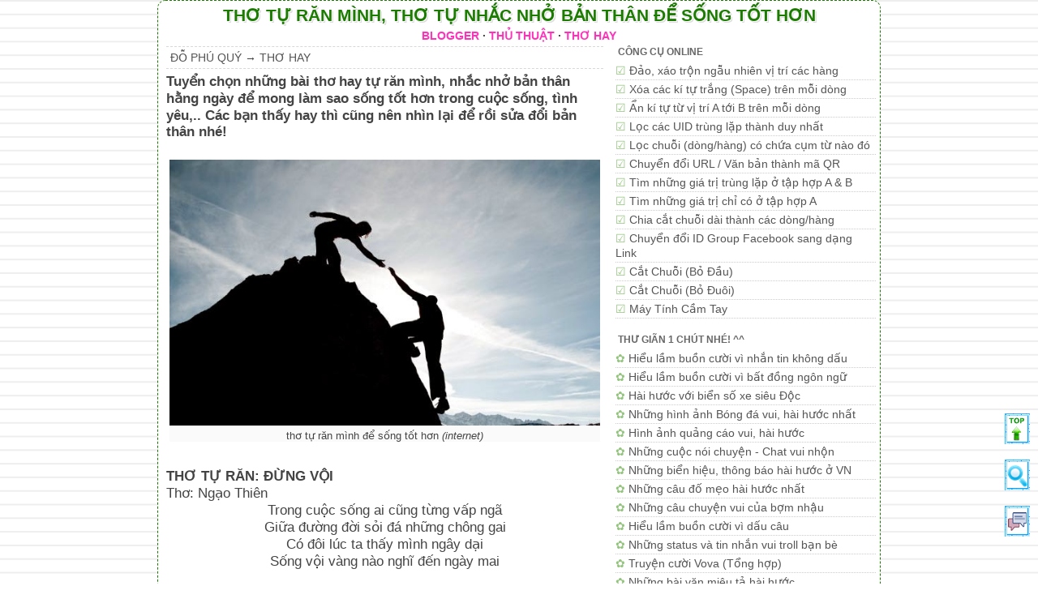

--- FILE ---
content_type: text/html; charset=UTF-8
request_url: https://www.dophuquy.com/2016/11/tho-tu-ran-minh-nhac-nho-ban-than-de-song-tot-hon.html
body_size: 21581
content:
<!DOCTYPE html>
<HTML><head>
<link href='https://www.blogger.com/static/v1/widgets/2944754296-widget_css_bundle.css' rel='stylesheet' type='text/css'/>
<meta content='text/html; charset=UTF-8' http-equiv='Content-Type'/>
<meta content='blogger' name='generator'/>
<link href='https://www.dophuquy.com/favicon.ico' rel='icon' type='image/x-icon'/>
<link href='https://www.dophuquy.com/2016/11/tho-tu-ran-minh-nhac-nho-ban-than-de-song-tot-hon.html' rel='canonical'/>
<link rel="alternate" type="application/atom+xml" title="Đỗ Phú Quý - Atom" href="https://www.dophuquy.com/feeds/posts/default" />
<link rel="alternate" type="application/rss+xml" title="Đỗ Phú Quý - RSS" href="https://www.dophuquy.com/feeds/posts/default?alt=rss" />
<link rel="service.post" type="application/atom+xml" title="Đỗ Phú Quý - Atom" href="https://www.blogger.com/feeds/6306618871421491610/posts/default" />

<link rel="alternate" type="application/atom+xml" title="Đỗ Phú Quý - Atom" href="https://www.dophuquy.com/feeds/8172328109681327694/comments/default" />
<!--Can't find substitution for tag [blog.ieCssRetrofitLinks]-->
<link href='https://blogger.googleusercontent.com/img/b/R29vZ2xl/AVvXsEiLWZfMJ_eoUUnWyCTTu-FaSiaOniGl6TJt6IItaXUQqxQlRD6a5igRZ8VTEPaxdsHOXxJi9y5JKadAC292efjigxyQRSuVVj93SsvZlparAk8oht7V3tvwpD5Ozh_bDpeI6IPMsDIVtObW/s1600/tho-tu-ran-minh.jpg' rel='image_src'/>
<meta content='Những bài thơ tự răn mình, thơ nhắc nhở bản thân và mọi người hằng ngày để sống tốt hơn trong tình yêu và cuộc sống. Sống tốt đời đẹp đạo' name='description'/>
<meta content='https://www.dophuquy.com/2016/11/tho-tu-ran-minh-nhac-nho-ban-than-de-song-tot-hon.html' property='og:url'/>
<meta content='Thơ tự răn mình, thơ tự nhắc nhở bản thân để sống tốt hơn' property='og:title'/>
<meta content='Những bài thơ tự răn mình, thơ nhắc nhở bản thân và mọi người hằng ngày để sống tốt hơn trong tình yêu và cuộc sống. Sống tốt đời đẹp đạo' property='og:description'/>
<meta content='https://blogger.googleusercontent.com/img/b/R29vZ2xl/AVvXsEiLWZfMJ_eoUUnWyCTTu-FaSiaOniGl6TJt6IItaXUQqxQlRD6a5igRZ8VTEPaxdsHOXxJi9y5JKadAC292efjigxyQRSuVVj93SsvZlparAk8oht7V3tvwpD5Ozh_bDpeI6IPMsDIVtObW/w1200-h630-p-k-no-nu/tho-tu-ran-minh.jpg' property='og:image'/>
<meta content='width=device-width' name='viewport'/><meta content='E043D457D5C203EBEE0A7A3F25084943' name='msvalidate.01'/><title>Thơ tự răn mình, thơ tự nhắc nhở bản thân để sống tốt hơn &bull; Đỗ Phú Quý</title><meta content='Những bài thơ tự răn mình, thơ nhắc nhở bản thân và mọi người hằng ngày để sống tốt hơn trong tình yêu và cuộc sống. Sống tốt đời đẹp đạo' property='og:description'/><style type="text/css"><!-- /* 
<style id='page-skin-1' type='text/css'><!--
/*DoPhuQuy.Com*/body{font-family:Arial,sans-serif;font-size:14px;color:#444;margin:0;background-color:#fff;background-image:linear-gradient(#eee .1em,transparent .1em);background-size:100% 1.2em}a:link,a:visited{color:#555;text-decoration:none}a:hover{color:#222}a img{border-width:0}.left{float:left}.right{float:right}#ghstd{width:890px;border-top:1px dashed #1C7C01;border-left:1px dashed #1C7C01;border-right:1px dashed #1C7C01;border-top-left-radius:10px;border-top-right-radius:10px;margin:0 auto;background:#fff}#nhjbs{width:559px;float:left;padding:0;word-wrap:break-word;overflow:hidden}#main{padding:0 5px}.main .Blog{border-bottom-width:0}.clear{clear:both}.posttn{width:65px;height:52px;float:left;margin:0 10px 0 0;padding:1px;border:1px solid #ccc}.main .widget{padding-left:25px;margin:0 0 0.2em;padding:0 0 0.2em}.date-header{display:none !important}.post,.commentlist{color:#444;font-size:120%;font-family:Arial,sans-serif}.post h1{margin:0;font-size:20px}.post h2{margin:0;color:#444;font-size:100%;text-transform:uppercase}.commentlist h2{margin:0;color:#444;font-size:100%;text-transform:uppercase}.post h3{margin:0;color:#444;font-size:100%}.post-body{margin:0 5px 0 5px}.post-body ul{list-style-image: url('https://blogger.googleusercontent.com/img/b/R29vZ2xl/AVvXsEh-ssn_GeVf97ldroCzn7tbVrY-7zHg919xtji7x7jW6CcvALV6zHi5hJfhbRU8hXBQgCTz3jpfi8beAcY1QCkOcF-RfyL_v6ORnX16hTFpSHlVsvFvl9zJXM7r7oENa3VdnHkfY-8EeEk/s1600/xemthem.gif');padding-left: 80px;clear: both;}.post-body ol li{clear: both;padding:3px 0 3px 0}.post-body img,.post-body video,.post-body object{max-width:100%}.post-body blockquote{line-height:1.3em}.post-body a{color:#1C7C01;text-decoration:none}.post-body a:hover{color:#FF31BA;text-decoration:none}.post-body h3{font-size:100%}.post blockquote{display:block;font:1em 'Courier New',Fixed,monospace;font-size:100%;max-height:300px;color:#666;overflow:auto;text-align:left;border:1px dashed #333;padding:0 20px 0 30px;margin:1em 0 1em 0;line-height:17px}.section{margin:0}.title{color:#1C7C01;font-size:21px;line-height:1.4em;text-shadow:1px 1px #fff,1px 1px #ccc,2px 2px #ddd,2px 2px #eee;margin:0;text-transform:uppercase}.title a{color:#1C7C01;font-size:21px;line-height:1.4em;text-shadow:1px 1px #fff,1px 1px #ccc,2px 2px #ddd,2px 2px #eee}.post table{width:100%;text-align:left}.post tr{width:100%}.post td{background:#FAFAFA;padding:0}.post td.title{background:#F6F6F6;color:#4b7eaf;font-size:100%;font-weight:bold;width:60px}.post td.detail{background:#FAFAFA;padding:5px 10px}.post td.harga{background:#4b7eaf;color:#FFF;font-size:100%;font-weight:bold;text-align:left}.post td.listharga{color:#4b7eaf;font-weight:bold;text-align:left}.post td.img3{text-align:center;width:33%;font-size:10px}.post blockquote{border-left:2px solid #E3E3E3;margin:1em;padding:0 5px}.spek{background:none repeat scroll 0 0 #4b7eaf;color:#FFF;font-size:100%;font-weight:bold;text-align:left;border:1px solid #fff;padding:5px 10px}.post-timestamp{margin-left:0}.post-share-buttons{display:inline-block;margin-top:.5em;vertical-align:middle}.share-button{width:20px;height:20px;background:url(https://www.blogger.com/img/share_buttons_20_3.png) no-repeat left !important;overflow:hidden;margin-left:-1px;position:relative}.dummy-container{vertical-align:top;padding-left:.3em}a:hover.share-button{text-decoration:none;z-index:1}.share-button-link-text{display:block;text-indent:-9999px}.sb-email{background-position:0 0 !important}a:hover.sb-email{background-position:0 -20px !important}a:active.sb-email{background-position:0 -40px !important}.sb-blog{background-position:-20px 0 !important}a:hover.sb-blog{background-position:-20px -20px !important}a:active.sb-blog{background-position:-20px -40px !important}.sb-twitter{background-position:-40px 0 !important}a:hover.sb-twitter{background-position:-40px -20px !important}a:active.sb-twitter{background-position:-40px -40px !important}.sb-facebook{background-position:-60px 0 !important}a:hover.sb-facebook{background-position:-60px -20px !important}a:active.sb-facebook{background-position:-60px -40px !important}.sb-buzz{display:none !important}.sb-orkut{background-position:-80px 0 !important}a:hover.sb-orkut{background-position:-80px -20px !important}a:active.sb-orkut{background-position:-80px -40px !important}.sb-pinterest{background-position:-100px 0 !important}a:hover.sb-pinterest{background-position:-100px -20px !important}a:active.sb-pinterest{background-position:-100px -40px !important}.goog-inline-block{position:relative;display:-moz-inline-box;display:inline-block}#sbwrp{width:890px;float:right;word-wrap:break-word;overflow:hidden}#sbwrp h2,#sbwrp h3,#sbwrp h4{margin:0;text-transform:uppercase;padding:3px;font-size:12px}.brcrm{word-wrap:break-word;text-transform:uppercase;margin:5px;overflow:hidden;border-top:1px dashed #D8D8D8;border-bottom:1px dashed #D8D8D8;padding:5px;background:rgba(255,255,255,0.8)}.post-footer{line-height:1.6em}.post-footer a{color:#1C7C01}#footer{font-size:90%;margin:0 auto;padding:7px;border-top:1px solid #bbb;color:#fff}#footer img{width:100px;height:20px;}#footer-bg{margin:0 auto;border-bottom:1px dashed #1C7C01;border-left:1px dashed #1C7C01;border-right:1px dashed #1C7C01;border-bottom-left-radius:10px;border-bottom-right-radius:10px;width:890px;height:40px;background:#1C7C01}#footer a{color:#fff}#sbwrp{width:331px;float:right;word-wrap:break-word;overflow:hidden}#sbwrp h2,#sbwrp h3,#sbwrp h4{margin:0;text-transform:uppercase;padding:3px;font-size:12px}#sidebar-wrapapper .widget ul{list-style-type:none;margin:10px;padding:10px}#sidebarwrap .widget ul li{line-height:1.5em;text-align:left;list-style-type:auto;margin:0;padding:2px 0}#sidebar-wrapapper ul{list-style-type:none;margin:10px;padding:10px}#sidebarwrap ul li{line-height:1em;text-align:left;list-style-type:none;margin:0;padding:2px 0}#sbwrp h2,#sbwrp h3,#sbwrp h4{color:#666;}.widget-content{margin:0;overflow:hidden}.sidebar{line-height:1.3em;padding:0 5px}.sidebar ul{padding:0;margin:0}.BlogArchive #ArchiveList ul li{text-indent:0 !important}.sidebar ul li{list-style-position:inside;list-style-type:none;margin:0;padding:2px 0 !important;border-bottom:1px dotted #ccc}.sidebar ul li a{}.sidebar ul li a:hover{}.sidebar .widget{margin-bottom:1em}#mbjsn{width:50%;float:right;box-sizing:border-box}#mbjsn .iklanmu{margin:28px auto;width:300px;height:250px;box-sizing:border-box}.post-bawah{background-color:#FCFCFC;box-shadow:0 0 20px #F0F0F0 inset,0 1px 4px rgba(0,0,0,0.1),0 1px 2px rgba(0,0,0,0.3);border:1px solid white;position:relative}.post-bawah{overflow:hidden;margin-top:20px}@media only screen and (max-width:768px){#mbjsn{width:100%;float:none}}#blog-pager-newer-link{float:left}#blog-pager-older-link{float:right}.feed-links{clear:both;line-height:2.5em;display:none}.seotext{padding:3px;text-align:center}h1.seo-title{text-transform:uppercase;color:#1C7C01;font-size:21px;line-height:1.4em;text-shadow:1px 1px #fff,1px 1px #ccc,2px 2px #ddd,2px 2px #eee;margin:0 4px}.description{margin:0}@media screen and (min-width:1024px){.post h1{font-size:130%}}@media screen and (max-width:1024px){.post h1{font-size:130%}}@media screen and (max-width:992px){}@media screen and (min-width:801px){}@media screen and (max-width:800px){#chiase{display:none}#ghstd{width:90%}#footer-bg{width:90%}img,video,object{max-width:100%}#sbwrp{width:100%}#sbwrp{width:35%}#nhjbs{width:65%}.posttn{width:100px}.PopularPosts .item-snippet{font-size:100%}}@media only screen and (max-width:768px){#sbwrp{width:100%}#sbwrp{width:100%}#nhjbs{width:100%}.posttn{width:100px}h1.seo-title{text-transform:none;}}@media screen and (max-width:685px){}@media screen and (max-width:600px){.post-info{display:none}.post-body{margin:0;}.posttn{width:50px;height:50px}.status-msg-border{width:97%}.post h3{font-size:100%}}@media screen and (max-width:480px){.post h3{font-size:95%}.post h1{font-size:110%}body,.body-fauxcolumn-outer{font-size:90%}.dmca{display:none}}@media screen and (max-width:380px){#ghstd{width:98%}#footer-bg{width:98%}.post-share-buttons{display:none}.post-icons{display:none}.comment-form{display:none}.post,.commentlist{color:#444;font-size:100%}}@media screen and (max-width:320px){.terkait ul{padding:0;list-style-type:none}.post blockquote{margin:5px}}@media screen and (max-width:240px){body,.body-fauxcolumn-outer{font-size:80%}}@media screen and (max-width:240px){}.PopularPosts .item-thumbnail img{width:72px;border:0}#menu{font-weight:bold;clear:both;text-align:center}#menu a{color:#FF31BA}#menu a:hover{color:#1C7C01}.status-msg-body{padding:10px 0;display:none}.status-msg-wrap{display:none;font-size:14px;margin-left:1px;width:100%;color:#666}.status-msg-wrap a{color:orange !important}.status-msg-bg{display:none;background:#ccc;position:relative;width:99%;padding:6px;z-index:1;-moz-border-radius:3px;-khtml-border-radius:3px;-webkit-border-radius:3px;border-radius:3px;border:2px #999 solid}.status-msg-border{display:none;border:0;position:relative;width:99%}.dmca{clear: both; text-align: center;}.bs_sticking{position:fixed !important;top:0;z-index:9999;margin-top:0;position:fixed !important}.thongbao{font-size:11px;line-height: 1.4;}.PopularPosts .item-thumbnail{float:left;margin:0 5px 5px 0}.PopularPosts .widget-content ul li{padding:.7em 0}.PopularPosts img{padding-right:.4em;border: 0;}.PopularPosts .item-title{padding-bottom:.2em}.congcutimkiem{text-align: center;border-bottom:1px dashed #ddd;border-top:1px dashed #ddd;margin:5px 0 0 0}
.bannercss{background:-webkit-gradient(linear,left top,left bottom,color-stop(0.05,#9dce2c),color-stop(1,#8cb82b));background:-moz-linear-gradient(center top,#9dce2c 5%,#8cb82b 100%);filter:progid:DXImageTransform.Microsoft.gradient(startColorstr='#9dce2c',endColorstr='#8cb82b');background-color:#9dce2c;-webkit-border-top-left-radius:0;-moz-border-radius-topleft:0;border-top-left-radius:0;-webkit-border-top-right-radius:0;-moz-border-radius-topright:0;border-top-right-radius:0;-webkit-border-bottom-right-radius:0;-moz-border-radius-bottomright:0;border-bottom-right-radius:0;-webkit-border-bottom-left-radius:0;-moz-border-radius-bottomleft:0;border-bottom-left-radius:0;text-indent:0;border:1px solid #83c41a;display:inline-block;color:#fff;font-family:Arial;font-size:15px;font-weight:700;font-style:normal;height:39px;line-height:39px;width:100%;text-decoration:none;text-align:center}
.bannercss:hover{background:-webkit-gradient(linear,left top,left bottom,color-stop(0.05,#8cb82b),color-stop(1,#9dce2c));background:-moz-linear-gradient(center top,#8cb82b 5%,#9dce2c 100%);filter:progid:DXImageTransform.Microsoft.gradient(startColorstr='#8cb82b',endColorstr='#9dce2c');background-color:#8cb82b}
.bannercss:active{position:relative;top:1px}
#likefacebook {position:fixed; top:35%; left:0%; background-color:#FFF;padding:2px;z-index:10;border-bottom-right-radius:5px;border-top-right-radius:5px;}
#likefacebook .nut {float:left;clear:both;}
.menu-on-mobile{font-weight:bold;text-transform:uppercase;clear:both;text-align:center;height: 30px;line-height: 30px;bottom:0;padding-bottom:7px;background: #1C7C01;color: #fff;position: fixed;width: 100%;}
.menu-on-mobile a{color:#FFF}
.menu-on-mobile a:hover{color:#ffd966}
div#overlay{display:none;z-index:3;background:rgba(255,255,255,0.925);position:fixed;width:100%;height:100%;top:0;left:0;text-align:center;transition:top .3s ease}
div#close{content:"";position:absolute;display:block;background:url(https://blogger.googleusercontent.com/img/b/R29vZ2xl/AVvXsEiY-ATLL7AQpVn4qecr9U7wlqCqeA0DNzLi9kUuQY38F21SZ-a71H4OWPrAFQXTf2XwQa8VfJTMwnAfFDRYuoHM2oC-tD-I2GYmAwqi6j3KoV8DNcqcYZoGOQchWVkKZONuYkylbPmDh_4/s1600/close.png);top:10px;left:10px;height:50px;width:50px;background-size:100%;cursor:pointer;top:15px;right:15px}
div#specialBox{display:none;position:relative;z-index:4;margin:70px auto 0;width:90%;height:80px;background:#111;border:3px dashed #5E970A;color:#000}
.form-search{padding-bottom:2em;font-size:10px;font-size:1rem}
.form-search label{margin-bottom:.85em;font-size:.8em;line-height:1.2;color:#FFF}
.form-search .search-query{border:0;padding:10px;height:auto;font-size:1.5em;letter-spacing:-.05em;line-height:1;color:#FFF;background-color:transparent;border-radius:0;-webkit-box-shadow:none;box-shadow:none;width:50%;text-align:center}
.form-search input:focus{outline:0}
}

--></style>
<!--begin JS Search -->
<script type='text/javascript'>
function toggleOverlay(){
 var overlay = document.getElementById('overlay');
 var specialBox = document.getElementById('specialBox');
 overlay.style.opacity = .8;
 if(overlay.style.display == "block"){
  overlay.style.display = "none";
  specialBox.style.display = "none";
 } else {
  overlay.style.display = "block";
  specialBox.style.display = "block";
  document.forms['searchform'].elements['s'].focus();
 }
}
</script>
<!--end JS Search -->
<link href='https://www.blogger.com/dyn-css/authorization.css?targetBlogID=6306618871421491610&amp;zx=8443ad07-94ed-429f-bcb4-73203a24289d' media='none' onload='if(media!=&#39;all&#39;)media=&#39;all&#39;' rel='stylesheet'/><noscript><link href='https://www.blogger.com/dyn-css/authorization.css?targetBlogID=6306618871421491610&amp;zx=8443ad07-94ed-429f-bcb4-73203a24289d' rel='stylesheet'/></noscript>
<meta name='google-adsense-platform-account' content='ca-host-pub-1556223355139109'/>
<meta name='google-adsense-platform-domain' content='blogspot.com'/>

<!-- data-ad-client=ca-pub-0094263096621580 -->

</head><!-- <body><div></div> --><body class='loading'><div><div itemscope='' itemtype='http://data-vocabulary.org/Review'><div id='ghstd'><div class='seotext'><div class='section' id='seotext'><div class='widget Header' data-version='1' id='Header1'>
<div id='header-inner'><div class='titlewrapper'><h1 class='seo-title'>Thơ tự răn mình, thơ tự nhắc nhở bản thân để sống tốt hơn</h1></div></div></div></div></div><div id='content-wrapper'><div class='iklan no-items section' id='iklan'></div><div id='menu'><a href='/p/blogger-blogspot.html' rel='bookmark' title='Kiến thức Blogger/Blogspot'>BLOGGER</a> &#183; <a href='/p/bai-viet-thu-thuat.html' rel='bookmark' title='Thủ thuật'>THỦ THUẬT</a> &#183; <a href='/p/tho-hay.html' rel='bookmark' title='Thơ hay'>THƠ HAY</a></div><div id='nhjbs'><div class='main section' id='main'><div class='widget Blog' data-version='1' id='Blog1'>
<div class='brcrm'><span itemscope='' itemtype='http://data-vocabulary.org/Breadcrumb'><a href='https://www.dophuquy.com/' itemprop='url'><span itemprop='title' title='Đỗ Phú Quý'>Đỗ Phú Quý</span></a></span> &#8594; <span itemscope='' itemtype='http://data-vocabulary.org/Breadcrumb'><a href='https://www.dophuquy.com/search/label/Th%C6%A1%20hay' itemprop='url' rel='tag' title='Thơ hay'><span itemprop='title'>Thơ hay</span></a></span>
</div>
<div class='blog-posts hfeed'><!--Can't find substitution for tag [defaultAdStart]--><div class="date-outer"><div class='date-header'><span>November 15, 2016</span></div><div class="date-posts"><div class='post-outer'><div class='post hentry'><a id='8172328109681327694'></a><div class='post-header'><div class='post-header-line-1'></div></div><div class='iklan1'>
</div>
<div class='post-body entry-content' id='post-body-8172328109681327694'><b>Tuyển chọn những bài thơ hay tự răn mình, nhắc nhở bản thân hằng ngày để mong làm sao sống tốt hơn trong cuộc sống, tình yêu,.. Các bạn thấy hay thì cũng nên nhìn lại để rồi sửa đổi bản thân nhé!</b><br />
<a name="more"></a><br />
<table align="center" cellpadding="0" cellspacing="0" class="tr-caption-container" style="margin-left: auto; margin-right: auto; text-align: center;"><tbody>
<tr><td style="text-align: center;"><img alt="Thơ răn mình" border="0" src="https://blogger.googleusercontent.com/img/b/R29vZ2xl/AVvXsEiLWZfMJ_eoUUnWyCTTu-FaSiaOniGl6TJt6IItaXUQqxQlRD6a5igRZ8VTEPaxdsHOXxJi9y5JKadAC292efjigxyQRSuVVj93SsvZlparAk8oht7V3tvwpD5Ozh_bDpeI6IPMsDIVtObW/s1600/tho-tu-ran-minh.jpg" style="margin-left: auto; margin-right: auto;" title="Thơ tự răn mình, thơ tự nhắc nhở bản thân để sống tốt hơn" /></td></tr>
<tr><td class="tr-caption" style="text-align: center;">thơ tự răn mình để sống tốt hơn <i>(internet)</i></td></tr>
</tbody></table><br />
<h2>THƠ TỰ RĂN: ĐỪNG VỘI</h2>Thơ: Ngạo Thiên<br />
<div style="text-align: center;">Trong cuộc sống ai cũng từng vấp ngã</div><div style="text-align: center;">Giữa đường đời sỏi đá những chông gai</div><div style="text-align: center;">Có đôi lúc ta thấy mình ngây dại</div><div style="text-align: center;">Sống vội vàng nào nghĩ đến ngày mai</div><div style="text-align: center;"><br />
</div><div style="text-align: center;">Một lần sai là một lần thất bại</div><div style="text-align: center;">Khắc phục mình và nhìn lại nơi ta</div><div style="text-align: center;">Đừng cố chấp để chân bước sa đà</div><div style="text-align: center;">Một lần vấp là một lần đau khổ</div><div style="text-align: center;"><br />
</div><div style="text-align: center;">Đã u mê thì có lúc phải ngộ</div><div style="text-align: center;">Giải thoát mình khỏi đau khổ nhân gian</div><div style="text-align: center;">Đời ta ngắn như ngọn nến rụi tàn</div><div style="text-align: center;">Hãy trân quý những gì ta đang sống</div><div style="text-align: center;"><br />
</div><div style="text-align: center;">Ai đang sống đắm chìm trong tuyệt vọng</div><div style="text-align: center;">Thấy đời mình như chiếc bóng hoàng hôn</div><div style="text-align: center;">Đừng suy ngẫm theo lối sống vô hồn</div><div style="text-align: center;">Hãy tự tin bước đi đừng gục ngã</div><div style="text-align: center;"><br />
</div><div style="text-align: center;">Đừng oán trách khi lòng người dối trá</div><div style="text-align: center;">Hãy buông lơi mọi việc đã trôi qua</div><div style="text-align: center;">Sống vô tư chẳng vướng bận phiền hà</div><div style="text-align: center;">Đời hạnh phúc khi lòng ta thanh thản.</div><br />
<br />
<!-- Begin QuangCaoTrongBaiViet --><script async="" src="//pagead2.googlesyndication.com/pagead/js/adsbygoogle.js"></script><br />
<ins class="adsbygoogle" data-ad-client="ca-pub-0094263096621580" data-ad-format="fluid" data-ad-layout="in-article" data-ad-slot="2635595345" style="display: block; text-align: center;"></ins><br />
<script>
     (adsbygoogle = window.adsbygoogle || []).push({});
</script><!-- End QuangCaoTrongBaiViet --><br />
<br />
<b>BÀI THƠ: HÃY LÀ CHÍNH MÌNH</b><br />
Thơ: Ngạo Thiên<br />
<div style="text-align: center;">Đời đôi lúc khiến ta thật hạnh phúc</div><div style="text-align: center;">Tình với tiền như khúc nhạc thăng hoa</div><div style="text-align: center;">Có đôi lúc ta đắm đuối sa đà</div><div style="text-align: center;">Chân vấp ngã mới nhận ra cuộc sống</div><div style="text-align: center;"><br />
</div><div style="text-align: center;">Khi vấp ngã ta chìm trong thất vọng</div><div style="text-align: center;">Miệng lưỡi đời ai tôn trọng cười khinh</div><div style="text-align: center;">Ai giúp ta trọn vẹn một chữ tình</div><div style="text-align: center;">Hãy báo đáp người giúp mình chân thật</div><div style="text-align: center;"><br />
</div><div style="text-align: center;">Đời vẫn xem bản thân họ là nhất</div><div style="text-align: center;">Tánh ích kỷ là bản chất con người</div><div style="text-align: center;">Hãy cố quên ngang trái giọt sầu rơi</div><div style="text-align: center;">Sống vô ưu giữa dòng đời cay đắng</div><div style="text-align: center;"><br />
</div><div style="text-align: center;">Tình và nghĩa ta lặng thầm trao tặng</div><div style="text-align: center;">Người giúp người nồng thắm trọn nghĩa nhân</div><div style="text-align: center;">Lấy yêu thương làm món ăn tinh thần</div><div style="text-align: center;">Mãi là mình mặc nhân sinh thay đổi</div><div style="text-align: center;"><br />
</div><div style="text-align: center;">Hãy tha thứ khi người đời lầm lỗi</div><div style="text-align: center;">Đã làm người ai cũng có lúc sai</div><div style="text-align: center;">Sống khoan dung sẽ thấy đời tự tại</div><div style="text-align: center;">Luôn mĩm cười vì ngày mai tươi sáng.</div><div style="text-align: center;"><br />
</div><div style="text-align: center;">Đời người ngắn ngủi có bao nhiêu</div><div style="text-align: center;">Trăm năm nhìn lại khói lam chiều</div><div style="text-align: center;">Gian dối nhau chi đời đơn điệu</div><div style="text-align: center;">Sống thật cùng nhau trọn chữ yêu.</div><br />
<table align="center" cellpadding="0" cellspacing="0" class="tr-caption-container" style="margin-left: auto; margin-right: auto; text-align: center;"><tbody>
<tr><td style="text-align: center;"><img alt="thơ tự nhắc nhở bản thân" border="0" src="https://blogger.googleusercontent.com/img/b/R29vZ2xl/AVvXsEgPLm1rqC3A4aBlIx5Co1R_vD7RdXxFkMl6ktJGpxKGKVhNAixjce9fagHv1bGCowZqo2w3eKSMHNyUJHfBgAAUUvvTZU1ViZbSom3u1W_PKry4Mk4ePow9v9ehiJijVf-_7uxND5KWB-bX/s1600/tho-tu-nhac-nho-ban-than.jpg" style="margin-left: auto; margin-right: auto;" title="Thơ tự răn mình, thơ tự nhắc nhở bản thân để sống tốt hơn" /></td></tr>
<tr><td class="tr-caption" style="text-align: center;">thơ tự nhắc nhở bản thân để sống tốt hơn. <i>(internet)</i></td></tr>
</tbody></table><br />
<b>BÀI THƠ: ĐỪNG CỐ CHẤP</b><br />
Thơ: Ngạo Thiên<br />
<div style="text-align: center;">Con thuyền đời ra khơi gặp sóng dữ</div><div style="text-align: center;">Hoàn cảnh nghèo ai cũng giống như ai</div><div style="text-align: center;">Đừng đau khổ than trách suốt đêm dài</div><div style="text-align: center;">Hãy bước đi vì ngày mai tươi sáng</div><div style="text-align: center;"><br />
</div><div style="text-align: center;">Trong cuộc sống ai biết thù hay bạn</div><div style="text-align: center;">Giữa dòng đời hoạn nạn sẽ nhận ra</div><div style="text-align: center;">Ai giúp đỡ hay khoảng cách chia xa</div><div style="text-align: center;">Thì nhận thức tâm ta luôn đón nhận</div><div style="text-align: center;"><br />
</div><div style="text-align: center;">Đừng than trách hay hận thù oán giận</div><div style="text-align: center;">Vì cuộc đời luôn đổi trắng thay đen</div><div style="text-align: center;">Hãy cảm nhận khi người khác đê hèn</div><div style="text-align: center;">Và hãy sống thật tâm không gian dối</div><div style="text-align: center;"><br />
</div><div style="text-align: center;">Trong cuộc sống có ai chưa lầm lỗi</div><div style="text-align: center;">Khi biết sai ta sửa đổi nơi mình</div><div style="text-align: center;">Bậc tài trí nhận thức luôn anh minh</div><div style="text-align: center;">Đừng cố chấp đắm mình trong tăm tối.</div><br />
<br />
<!-- Begin QuangCaoTrongBaiViet --><script async="" src="//pagead2.googlesyndication.com/pagead/js/adsbygoogle.js"></script><br />
<ins class="adsbygoogle" data-ad-client="ca-pub-0094263096621580" data-ad-format="fluid" data-ad-layout="in-article" data-ad-slot="2635595345" style="display: block; text-align: center;"></ins><br />
<script>
     (adsbygoogle = window.adsbygoogle || []).push({});
</script><!-- End QuangCaoTrongBaiViet --><br />
<br />
<b>BÀI THƠ: HÃY VỮNG BƯỚC</b><br />
Thơ: Ngạo Thiên<br />
<div style="text-align: center;">Nếu đã biết xác thân này tạm mượn</div><div style="text-align: center;">Đến một ngày cũng trả lại phù du</div><div style="text-align: center;">Sao vương vấn trong oán hận tình thù</div><div style="text-align: center;">Hãy buông bỏ những gì không hạnh phúc</div><div style="text-align: center;"><br />
</div><div style="text-align: center;">Trong cảnh sống có vinh rồi có nhục</div><div style="text-align: center;">Hãy hiểu rằng do nghiệp phước mà ra</div><div style="text-align: center;">Đừng hờn trách với oán giận bất hoà</div><div style="text-align: center;">Ta hãy sống với tâm từ bát ái</div><div style="text-align: center;"><br />
</div><div style="text-align: center;">Cuộc sống này không gì là mãi mãi</div><div style="text-align: center;">Đời vô thường được mất thoáng qua thôi</div><div style="text-align: center;">Hãy chấp nhận khi quá khứ qua rồi</div><div style="text-align: center;">Bao sầu khổ cho trôi vào quên lãng</div><div style="text-align: center;"><br />
</div><div style="text-align: center;">Ai đang sống trong ê chề chán nản</div><div style="text-align: center;">Hãy quyết tâm đi hết đoạn đường đời</div><div style="text-align: center;">Dù cảnh đời ngang trái lệ sầu rơi</div><div style="text-align: center;">Hãy vững bước sẽ đến nơi hạnh phúc.</div><br />
<ul><li><a href="http://www.dophuquy.com/2015/04/nhung-bai-tho-tu-hoc-lam-nguoi-loi-phat-day-luc-bat.html" title="Những bài thơ tự học làm người, lời Phật dạy (lục bát)">Những bài thơ tự học làm người, lời Phật dạy (lục bát)</a></li>
</ul><br />
<table align="center" cellpadding="0" cellspacing="0" class="tr-caption-container" style="margin-left: auto; margin-right: auto; text-align: center;"><tbody>
<tr><td style="text-align: center;"><img alt="Thơ tự răn bản thân" border="0" src="https://blogger.googleusercontent.com/img/b/R29vZ2xl/AVvXsEg8PhTNH6grVYjMk22nxGGQe0c9fMAh9cxSkYGubA3g6lmjsGlq2DNVEw8uV6Mf3EMomrfNa1LfZRyFpcStAhH-Hx1Kbv13Pg8-QrW5GziB5MgWwN5OT_cNjxnJx_0kFDQKvja_7m0Njf1C/s1600/tho-tu-ran-ban-than.jpg" style="margin-left: auto; margin-right: auto;" title="Thơ tự răn mình, thơ tự nhắc nhở bản thân để sống tốt hơn" /></td></tr>
<tr><td class="tr-caption" style="text-align: center;">Thơ tự răn bản thân <i>(ảnh: internet)</i></td></tr>
</tbody></table><br />
<b>BÀI THƠ: HÃY GẮNG SỐNG</b><br />
Thơ: Ngạo Thiên<br />
<div style="text-align: center;">Trong cuộc sống, có đôi lần vấp ngã</div><div style="text-align: center;">Giữa đường đời, sỏi đá những chông gai</div><div style="text-align: center;">Hãy gắng bước, hướng đến một ngày mai</div><div style="text-align: center;">Vì tương lai, vì một ngày tươi sáng</div><div style="text-align: center;"><br />
</div><div style="text-align: center;">Hãy gắng sống, bớt hận thù thêm bạn</div><div style="text-align: center;">Đừng giận hờn, đừng chán nản bi quan</div><div style="text-align: center;">Vết thương lòng, đừng níu giữ buộc ràng</div><div style="text-align: center;">Hãy xả buông, những trái ngang cuộc sống</div><div style="text-align: center;"><br />
</div><div style="text-align: center;">Ai từng sống, trong ê chề thất vọng</div><div style="text-align: center;">Sẽ hiểu được, đời nào giống khi mơ</div><div style="text-align: center;">Đời đôi lúc, tàn nhẫn vô bến bờ</div><div style="text-align: center;">Cũng là nghiệp, là vết nhơ cuộc sống</div><div style="text-align: center;"><br />
</div><div style="text-align: center;">Hãy gắng sống, đừng chìm trong ảo mộng</div><div style="text-align: center;">Đừng than phiền, đừng trông ngóng cao xa</div><div style="text-align: center;">Hãy vị tha, không oán hận bất hoà</div><div style="text-align: center;">Sống thật lòng, đậm đà tiếng yêu thương.</div><br />
<br />
<!-- Begin QuangCaoTrongBaiViet --><script async="" src="//pagead2.googlesyndication.com/pagead/js/adsbygoogle.js"></script><br />
<ins class="adsbygoogle" data-ad-client="ca-pub-0094263096621580" data-ad-format="fluid" data-ad-layout="in-article" data-ad-slot="2635595345" style="display: block; text-align: center;"></ins><br />
<script>
     (adsbygoogle = window.adsbygoogle || []).push({});
</script><!-- End QuangCaoTrongBaiViet --><br />
<br />
<b>BÀI THƠ: ĐỜI VAY</b><br />
Thơ: Phan Thanh Tùng<br />
<div style="text-align: center;">Đời người là bao nhiêu năm </div><div style="text-align: center;">Yêu thương được mấy, hờn căm làm gì </div><div style="text-align: center;">Sống là tự nguyện cho đi </div><div style="text-align: center;">Nhận về chẳng mấy...có gì? Bằng không!</div><div style="text-align: center;"><br />
</div><div style="text-align: center;">Đất, trời quá đỗi mênh mông </div><div style="text-align: center;">Lòng người nhỏ hẹp, sâu nông đoạn trường</div><div style="text-align: center;">Đời người như một con đường </div><div style="text-align: center;">Ngắn dài, đèo dốc... lẽ thường quanh co...</div><div style="text-align: center;"><br />
</div><div style="text-align: center;">Lòng người khi đói, khi no </div><div style="text-align: center;">Lòng người sâu thẳm khó dò biển khơi </div><div style="text-align: center;">Kiếp người chỉ một lần thôi </div><div style="text-align: center;">Bao dung, bác ái cho đời thêm vui!</div><div style="text-align: center;"><br />
</div><div style="text-align: center;">Đời người gần lắm ai ơi! </div><div style="text-align: center;">Chỉ trong chớp mắt vội rơi xuống mồ </div><div style="text-align: center;">Làm người đừng có mơ hồ </div><div style="text-align: center;">Nhìn vào thực tế cơ đồ dựng xây!</div><div style="text-align: center;"><br />
</div><div style="text-align: center;">Đời thì có trả có vay </div><div style="text-align: center;">Gieo phải hạt đắng cho cây ngậm ngùi </div><div style="text-align: center;">Nhặt về trái độc thế thôi </div><div style="text-align: center;">Đành rằng nuốt nọc chứ dời cho ai?</div><div style="text-align: center;"><br />
</div><div style="text-align: center;">Ta người tay nắm chặt tay </div><div style="text-align: center;">Vượt qua gian khó chuyển xoay kiếp này </div><div style="text-align: center;">Đời người là bao nhiêu ngày </div><div style="text-align: center;">Yêu thương được mấy..? Nợ vay suốt đời.!</div><br />
<table align="center" cellpadding="0" cellspacing="0" class="tr-caption-container" style="margin-left: auto; margin-right: auto; text-align: center;"><tbody>
<tr><td style="text-align: center;"><img alt="thơ hay về nhân đức" border="0" data-original-height="350" data-original-width="600" src="https://blogger.googleusercontent.com/img/b/R29vZ2xl/AVvXsEjqNJcRhhj3S4Dlvs88tIXUS7mVPKH6uApTvdeupP637ZkRfMmJDqd95HZfnD9fn7NnCBige3ycbqf8exEOEUvOapTks151fHQPRoTUErEZwndQ-MKsR3rrNMxutGwmN7mve_p4AtQMGeqe/s1600/tho-hay-ve-nhan-duc.jpg" style="margin-left: auto; margin-right: auto;" title="Thơ tự răn mình, thơ tự nhắc nhở bản thân để sống tốt hơn" /></td></tr>
<tr><td class="tr-caption" style="text-align: center;">thơ hay về nhân đức <i>(ảnh: internet)</i></td></tr>
</tbody></table><br />
<b>BÀI THƠ: KHUYÊN ĐỜI</b><br />
Thơ: Thầy giáo Hải<br />
<div style="text-align: center;">Cho được hãy cứ cho đi,</div><div style="text-align: center;">Nhưng đừng cho hết những gì trong tay.</div><div style="text-align: center;">Biết đâu "vạ gió tai bay"!</div><div style="text-align: center;">Mình xin họ nhớ, mình vay họ đòi.</div><div style="text-align: center;"><br />
</div><div style="text-align: center;">Cuộc đời xuống chó lên voi,</div><div style="text-align: center;">Khinh họ chẳng hẳn nhưng coi tầm thường.</div><div style="text-align: center;">Ở đời người dại nên thương,</div><div style="text-align: center;">Người khôn nên học, phải lường kẻ gian.</div><div style="text-align: center;"><br />
</div><div style="text-align: center;">Ngu rồi mới trách, mới than,</div><div style="text-align: center;">"Mới nếu, mới biết" thì tàn tấm thân.</div><div style="text-align: center;">Bèo nước đừng nghĩ một lần,</div><div style="text-align: center;">Nhận nghĩa hãy trả, mang ân hãy đền...</div><div style="text-align: center;"><br />
</div><div style="text-align: center;">Cơ may có ngóc đầu lên,</div><div style="text-align: center;">Mới vững, mới mạnh, mới bền, mới lâu!</div><div style="text-align: center;">Cuộc đời ai biết nông sâu?</div><div style="text-align: center;">An vị được mãi còn đâu là đời!</div><div style="text-align: center;"><br />
</div><div style="text-align: center;">Cao sang cũng sẽ hết thời,</div><div style="text-align: center;">Rồi sẽ nhận lại những lời đã cho.</div><div style="text-align: center;">Sang sông hãy nhớ con đò,</div><div style="text-align: center;">Thành công hãy nhớ người chăm - lo mình.</div><div style="text-align: center;"><br />
</div><div style="text-align: center;">Sống sao trọn nghĩa vẹn tình,</div><div style="text-align: center;">Chọn việc hào hiệp, quang minh mà làm.</div><div style="text-align: center;">Tiền là phù phiếm đừng tham,</div><div style="text-align: center;">Cờ bạc, tửu sắc đừng ham mà phiền.</div><div style="text-align: center;"><br />
</div><div style="text-align: center;">Ác giả ác báo dĩ nhiên ,</div><div style="text-align: center;">Sống thiện ắt sẽ gặp hiền mà thôi!</div><br />
<br />
<!-- Begin QuangCaoTrongBaiViet --><script async="" src="//pagead2.googlesyndication.com/pagead/js/adsbygoogle.js"></script><br />
<ins class="adsbygoogle" data-ad-client="ca-pub-0094263096621580" data-ad-format="fluid" data-ad-layout="in-article" data-ad-slot="2635595345" style="display: block; text-align: center;"></ins><br />
<script>
     (adsbygoogle = window.adsbygoogle || []).push({});
</script><!-- End QuangCaoTrongBaiViet --><br />
<br />
<b>KHÔNG PHẢI TỰ NHIÊN</b><br />
Thơ: Tùng Trần<br />
<div style="text-align: center;">Không có gì được gọi tiếng tự nhiên</div><div style="text-align: center;">Mọi khổ đau ưu phiền hay oán hận</div><div style="text-align: center;">Khiến bao người phải cam đành chấp nhận </div><div style="text-align: center;">Chẳng vô tình..nên dạ chớ phân vân</div><div style="text-align: center;"><br />
</div><div style="text-align: center;">Bởi chuyện gì đều cũng có nguyên nhân</div><div style="text-align: center;">Hỏi bản thân chứ không cần ai cả</div><div style="text-align: center;">Luật bù trừ có vay thì ắt trả</div><div style="text-align: center;">Đó chính là nhân quả của cuộc đời</div><div style="text-align: center;"><br />
</div><div style="text-align: center;">Ta cho đi dù chỉ một nụ cười</div><div style="text-align: center;">Sẽ nhận về niềm vui hơn gấp bội</div><div style="text-align: center;">Nếu u mê cứ lầm đường lạc lối</div><div style="text-align: center;">Lúc ê chề đừng hỏi chữ tại sao</div><div style="text-align: center;"><br />
</div><div style="text-align: center;">Mỗi con người ai cũng có niềm đau</div><div style="text-align: center;">Và dòng lệ tuôn trào khi se thắt</div><div style="text-align: center;">Thì sao phải sống muôn ngàn vạn mặt</div><div style="text-align: center;">Đừng mong rằng mình chắc được an nhiên</div><div style="text-align: center;"><br />
</div><div style="text-align: center;">Chớ bận lòng hãy cứ để tuỳ duyên</div><div style="text-align: center;">Cho tất cả muộn phiền không vây lấy</div><div style="text-align: center;">Gieo hạt nào thì gặt về quả ấy</div><div style="text-align: center;">Vì mọi điều không phải đến tự nhiên.</div><br />
<table align="center" cellpadding="0" cellspacing="0" class="tr-caption-container" style="margin-left: auto; margin-right: auto; text-align: center;"><tbody>
<tr><td style="text-align: center;"><img alt="thơ tập sống tốt với đời" border="0" data-original-height="355" data-original-width="600" src="https://blogger.googleusercontent.com/img/b/R29vZ2xl/AVvXsEjXtSgZS_ZkRQxm5af54QJroZXasHnPJ1OZtXa-BxNiJKXOZDKDcy6iYxLd3IJUr29eGVnSvdPdU2bIkhKo8CC445jkxbUy170n0xc36BOVKaqyaCF0IQMvw581ZtyB7WWUMYCw_Nmav_Xa/s1600/tho-tap-song-tot-voi-doi.jpg" style="margin-left: auto; margin-right: auto;" title="Thơ tự răn mình, thơ tự nhắc nhở bản thân để sống tốt hơn" /></td></tr>
<tr><td class="tr-caption" style="text-align: center;">thơ tập sống tốt với đời <i>(ảnh: internet)</i></td></tr>
</tbody></table><br />
<b>DẶN LÒNG</b><br />
Thơ: Tùng Trần<br />
<div style="text-align: center;">Dặn lòng mình sống phải biết nghĩ suy</div><div style="text-align: center;">Thứ nào buông và điều gì nên giữ</div><div style="text-align: center;">Luôn khắc ghi nơi tâm hồn hai chữ</div><div style="text-align: center;">Dù thế nào sống cứ thật thẳng ngay</div><div style="text-align: center;"><br />
</div><div style="text-align: center;">Dặn lòng mình đừng chê trách một ai</div><div style="text-align: center;">Hãy thản nhiên chớ đoái hoài danh lợi</div><div style="text-align: center;">Đừng sống vội kẻo lầm đường lạc lối</div><div style="text-align: center;">Muốn quay về cơ hội chẳng có đâu</div><div style="text-align: center;"><br />
</div><div style="text-align: center;">Dặn lòng mình cũng đừng quá khổ đau</div><div style="text-align: center;">Nếu đời có rơi vào vòng ngay trái</div><div style="text-align: center;">Hãy đứng lên và bắt đầu làm lại</div><div style="text-align: center;">Sống trên đời có dại mới lớn khôn</div><div style="text-align: center;"><br />
</div><div style="text-align: center;">Dặn lòng mình quý trọng sự sinh tồn</div><div style="text-align: center;">Đừng oán hờn mà vùi chôn tất cả</div><div style="text-align: center;">Trời thênh thang đường còn muôn vạn ngã</div><div style="text-align: center;">Người cho thù ta trả lại thứ tha</div><div style="text-align: center;"><br />
</div><div style="text-align: center;">Dặn lòng mình nếu ôm mãi xót xa</div><div style="text-align: center;">Không những đau mà còn là nhu nhược</div><div style="text-align: center;">Phải hiên ngang vững đôi bàn chân bước</div><div style="text-align: center;">Chướng ngại nào cũng cố gắng vượt qua.</div><br />
<br />
<!-- Begin QuangCaoTrongBaiViet --><script async="" src="//pagead2.googlesyndication.com/pagead/js/adsbygoogle.js"></script><br />
<ins class="adsbygoogle" data-ad-client="ca-pub-0094263096621580" data-ad-format="fluid" data-ad-layout="in-article" data-ad-slot="2635595345" style="display: block; text-align: center;"></ins><br />
<script>
     (adsbygoogle = window.adsbygoogle || []).push({});
</script><!-- End QuangCaoTrongBaiViet --><br />
<br />
<b>HÃY HẾT SỨC BÌNH TĨNH</b><br />
Thơ: Nguyễn Đình Huân<br />
<div style="text-align: center;">Cứ hết sức bình tĩnh</div><div style="text-align: center;">Giữa cuộc đời bão giông</div><div style="text-align: center;">Sống cần có bản lĩnh</div><div style="text-align: center;">Mới xứng là đàn ông</div><div style="text-align: center;"><br />
</div><div style="text-align: center;">Hãy hết sức bình tĩnh</div><div style="text-align: center;">Ý chí vững như đồng</div><div style="text-align: center;">Hãy như là người lính</div><div style="text-align: center;">Coi cái chết như không</div><div style="text-align: center;"><br />
</div><div style="text-align: center;">Cứ hết sức bình tĩnh</div><div style="text-align: center;">Giữa dòng đời mênh mông</div><div style="text-align: center;">Khi tâm ta thanh tịnh</div><div style="text-align: center;">Thì ta sẽ yên lòng</div><div style="text-align: center;"><br />
</div><div style="text-align: center;">Hãy hết sức bình tĩnh</div><div style="text-align: center;">Việc gì cũng sẽ xong</div><div style="text-align: center;">Nếu như ta chân chính</div><div style="text-align: center;">Mọi người sẽ cảm thông</div><div style="text-align: center;"><br />
</div><div style="text-align: center;">Cứ hết sức bình tĩnh</div><div style="text-align: center;">Cuộc đời ai cũng mong</div><div style="text-align: center;">Sẽ vươn lên tuyệt đỉnh</div><div style="text-align: center;">Với hạnh phúc màu hồng</div><div style="text-align: center;"><br />
</div><div style="text-align: center;">Hãy hết sức bình tĩnh</div><div style="text-align: center;">Khi tình mình sáng trong</div><div style="text-align: center;">Sống không cần toan tính</div><div style="text-align: center;">Cuộc đời sẽ thành công.</div><br />
<table align="center" cellpadding="0" cellspacing="0" class="tr-caption-container" style="margin-left: auto; margin-right: auto; text-align: center;"><tbody>
<tr><td style="text-align: center;"><img alt="thơ tự khuyên bản thân sống tốt" border="0" data-original-height="382" data-original-width="600" src="https://blogger.googleusercontent.com/img/b/R29vZ2xl/AVvXsEhwK384KlDsZYY7Ks8nBeFdxRRVGLdDlHSAtDoaTNjfNmdS5HercjFEa7XSC9xcp6vlim6rAcHQGh5nwP2OAt5Qj49sXtKyXbBqfJtpVxUdwJFybpVryvM40S4KLL2JTnzhlILtePxL424h/s1600/tho-tu-khuyen-ban-than-song-tot.jpg" style="margin-left: auto; margin-right: auto;" title="Thơ tự răn mình, thơ tự nhắc nhở bản thân để sống tốt hơn" /></td></tr>
<tr><td class="tr-caption" style="text-align: center;">thơ tự khuyên bản thân sống tốt <i>(ảnh: internet)</i></td></tr>
</tbody></table><br />
<b>TỰ KHUYÊN</b><br />
Thơ: Nguyễn Hiếu<br />
<div style="text-align: center;">Chớ để vào tâm chữ hận đời </div><div style="text-align: center;">Mỗi người một số chẳng hề vơi </div><div style="text-align: center;">Giàu sang ngất ngưỡng..là do đất </div><div style="text-align: center;">Đói khổ hàn vi..chắc tại trời </div><div style="text-align: center;">Suốt kiếp an lành..ngồi hí hửng </div><div style="text-align: center;">Muôn đời bất hạnh..đứng buồn chơi </div><div style="text-align: center;">Thời nay vất vả đừng than trách </div><div style="text-align: center;">Cố gắng cày thêm sẽ rạng ngời..</div><br />
<b>KHẨU NGHIỆP</b><br />
Thơ: Long Vương<br />
<div style="text-align: center;">Ở đời nghiệp khẩu nặng thay</div><div style="text-align: center;">Cho nên phải nói lời hay nhẹ nhàng</div><div style="text-align: center;">Chớ đừng ăn vội nói càng</div><div style="text-align: center;">Giữ mồm giữ miệng chớ quàng chớ xiên.</div><div style="text-align: center;"><br />
</div><div style="text-align: center;">Người ta tốt xấu chuyện riêng</div><div style="text-align: center;">Nào đâu ảnh hưởng phước duyên của mình</div><div style="text-align: center;">Không nên đánh giá phẩm bình </div><div style="text-align: center;">Cũng đừng làm tội làm tình với ai.</div><div style="text-align: center;"><br />
</div><div style="text-align: center;">Cũng đừng soi mói đúng sai</div><div style="text-align: center;">Bĩu bôi đức hạnh chê bai với người</div><div style="text-align: center;">Bởi vì thực tế ở đời</div><div style="text-align: center;">Họ còn có cái cao vời hơn ta.</div><div style="text-align: center;"><br />
</div><div style="text-align: center;">Không nên vẻ chuyện gần xa</div><div style="text-align: center;">Bày trò đánh giá tư gia nhà người</div><div style="text-align: center;">Họ không dính dấp chuyện đời</div><div style="text-align: center;">Cũng không quan hệ phí lời hoài công.</div><div style="text-align: center;"><br />
</div><div style="text-align: center;">Cũng đừng so đọ viên thông</div><div style="text-align: center;">Thấp cao học vấn kẻ đông người đoài</div><div style="text-align: center;">Nào ai dám tự khoe tài</div><div style="text-align: center;">Mênh mông kiến thức học hoài chẳng xong.</div><div style="text-align: center;"><br />
</div><div style="text-align: center;">Không nên tự đắc ngổ ngông</div><div style="text-align: center;">Ra oai vênh váo phô công khoe tài</div><div style="text-align: center;">Biết đâu năm rộng tháng dài</div><div style="text-align: center;">Chính mình thất thế mặt mày để đâu.</div><div style="text-align: center;"><br />
</div><div style="text-align: center;">Không nên có thói câu mâu</div><div style="text-align: center;">Phô trương quá mức nông sâu chẳng màng</div><div style="text-align: center;">Vì mình nhỏ bé thấp hàng</div><div style="text-align: center;">Ngoài kia rộng lớn trăm ngàn bao la.</div><div style="text-align: center;"><br />
</div><div style="text-align: center;">Không nên dựa dẫm người ta</div><div style="text-align: center;">Bởi vì cuộc sống phong ba nặng oằn</div><div style="text-align: center;">Ai đều cũng thãy mong hằn</div><div style="text-align: center;">Bình yên nhẹ nhõm bụi trần chẳng kham.</div><div style="text-align: center;"><br />
</div><div style="text-align: center;">Không nên nổi giận búa phan</div><div style="text-align: center;">Tự nhiên trút bỏ ưu mang cho người</div><div style="text-align: center;">Vì đâu ai cũng trong đời</div><div style="text-align: center;">Là con nợ phải chịu lời khó nghe.</div><div style="text-align: center;"><br />
</div><div style="text-align: center;">Không nên cố ý cười chê</div><div style="text-align: center;">Tổn thương người khác ủ ê đành lòng</div><div style="text-align: center;">Bởi vì nhân quả theo vòng</div><div style="text-align: center;">Gieo nhân chịu quả chớ hòng trách ai.</div><br />
<i>(Còn cập nhật..)</i><br />
<div style="text-align: right;"><b>Dương Ngọc Thái</b> tổng hợp</div>
<div class='vcard' style='display: none'><span itemprop='description'><span itemprop='itemreviewed'>Thơ tự răn mình, thơ tự nhắc nhở bản thân để sống tốt hơn</span></span>
<i>được đăng bởi</i>
<span class='fn n'><span class='given-name' itemprop='reviewer'>Dương Ngọc Thái</span>, <i>vào lúc</i>
<time class='updated' itemprop='dtreviewed'>2016-11-15T19:05:00+07:00</time></span></div>
<div style='clear: both;'></div>
</div><div class='post-footer'>
<br/>

<ins class="adsbygoogle"
     style="display:block"
     data-ad-format="autorelaxed"
     data-ad-client="ca-pub-0094263096621580"
     data-ad-slot="5862851348"></ins>
<script>
     (adsbygoogle = window.adsbygoogle || []).push({});
</script>
<div id='binhluan' style='text-transform: none;color:#333;font-size:13px;line-height: 14px;'><span style='color: #1C7C01;'>&#169;</span> Bạn đang xem bài viết "<span class='post-title entry-title'>Thơ tự răn mình, thơ tự nhắc nhở bản thân để sống tốt hơn</span>"<span>. Mọi sao chép vui lòng ghi rõ tên tác giả và nguồn "<a href='http://www.dophuquy.com/' title='Đỗ Phú Quý'>www.dophuquy.com</a>".</span></div>
</div></div>
<div><a href='http://www.facebook.com/sharer.php?u=https://www.dophuquy.com/2016/11/tho-tu-ran-minh-nhac-nho-ban-than-de-song-tot-hon.html&t=Thơ tự răn mình, thơ tự nhắc nhở bản thân để sống tốt hơn' rel='nofollow' style='color:#fff; text-align:center; width:100%; float:left; padding:10px 0; background:#3b5998; font-weight:bold; ' target='_blank'>
Chia sẽ lên Facebook</a></div>
<i>Đã có 2 lời bình luận cho chủ đề <strong>Thơ tự răn mình, thơ tự nhắc nhở bản thân để sống tốt hơn</strong>. Trang web dophuquy.com rất hoan nghênh đón nhận những lời bình luận mang tính xây dựng từ độc giả.</i>
<div class='comments' id='comments'><ol class='commentlist'><li><b>Anh Khang</b>
Những bài thơ tự răn bản thân thật hay, thật ý nghĩa. Cảm ơn bạn đã tổng hợp.</li><li><b>Tâm An</b>
Rất hay và ý nghĩa. thanks.</li></ol><p class='comment-footer'></p></div>
<p class='comment-footer'>
<div class='comment-form'><a name='comment-form'></a><div class='separator' style='clear: both; text-align: center;'><img border='0' src='https://lh4.googleusercontent.com/-xKBUxncNtVg/WCyv4yKCRcI/AAAAAAAACVw/E99wgmzGD2wYlQN9jxo6bpGlxdbaKBi6QCLcB/s1600/comment.png'/></div>
<a href='https://www.blogger.com/comment/frame/6306618871421491610?po=8172328109681327694&hl=en&saa=85391&origin=https://www.dophuquy.com' id='comment-editor-src'></a><iframe allowtransparency='true' class='blogger-iframe-colorize blogger-comment-from-post' frameborder='0' height='250' id='comment-editor' name='comment-editor' src='' width='100%'></iframe><!--Can't find substitution for tag [post.friendConnectJs]--><script src='https://www.blogger.com/static/v1/jsbin/2830521187-comment_from_post_iframe.js' type='text/javascript'></script><script type='text/javascript'>BLOG_CMT_createIframe('https://www.blogger.com/rpc_relay.html', '0');</script></div>
<span class='item-control blog-admin pid-94403220'>
<a href='https://www.blogger.com/post-edit.g?blogID=6306618871421491610&postID=8172328109681327694&from=pencil' rel='nofollow' title='Edit Post'>
<img alt="" class="icon-action" height="18" src="//lh4.googleusercontent.com/-31n-mD1nxGY/VdSDg_PSDfI/AAAAAAAAAT0/HQThss9_opo/s1600/suabaidang.png" width="18">
</a>
</span>
</p>
</div></div></div><!--Can't find substitution for tag [adEnd]--></div>
<div class='blog-pager' id='blog-pager'><span id='blog-pager-newer-link'><a class='blog-pager-newer-link' href='https://www.dophuquy.com/2016/11/tho-tinh-xu-hue-nhung-van-tho-hue-buon-lang-man-nhat.html' id='Blog1_blog-pager-newer-link' rel='next' title='Bài viết mới hơn'><b>&#8592; Bài viết mới hơn</b></a></span><span id='blog-pager-older-link'><a class='blog-pager-older-link' href='https://www.dophuquy.com/2016/11/tho-vo-chong-chia-tay-tam-su-buon-vi-do-vo-trong-hon-nhan.html' id='Blog1_blog-pager-older-link' rel='prev' title='Bài viết cũ hơn'><b>Bài viết cũ hơn &#8594;</b></a></span></div><div class='clear'></div>
<div class='post-feeds'><div class='feed-links'>Subscribe to:<a class='feed-link' href='https://www.dophuquy.com/feeds/8172328109681327694/comments/default' target='_blank' type='application/atom+xml'>Post Comments (Atom)</a></div></div></div></div>
</div><div id='sbwrp'>
<div class='sidebar section' id='sidebar'><div class='widget LinkList' data-version='1' id='LinkList2'>
<h3>Công Cụ Online</h3>
<div class='widget-content'>
<ul>
<li><span style='color: #93c47d;'>&#9745;</span>
<a href='https://www.dophuquy.com/p/random.html' rel='nofollow' title='Đảo, xáo trộn ngẫu nhiên vị trí các hàng'>Đảo, xáo trộn ngẫu nhiên vị trí các hàng</a></li>
<li><span style='color: #93c47d;'>&#9745;</span>
<a href='https://www.dophuquy.com/p/xoa-ki-tu-trang.html' rel='nofollow' title='Xóa các kí tự trắng (Space) trên mỗi dòng'>Xóa các kí tự trắng (Space) trên mỗi dòng</a></li>
<li><span style='color: #93c47d;'>&#9745;</span>
<a href='https://www.dophuquy.com/p/an-ki-tu.html' rel='nofollow' title='Ẩn kí tự từ vị trí A tới B trên mỗi dòng'>Ẩn kí tự từ vị trí A tới B trên mỗi dòng</a></li>
<li><span style='color: #93c47d;'>&#9745;</span>
<a href='https://www.dophuquy.com/p/loc-uid-trung-lap.html' rel='nofollow' title='Lọc các UID trùng lặp thành duy nhất'>Lọc các UID trùng lặp thành duy nhất</a></li>
<li><span style='color: #93c47d;'>&#9745;</span>
<a href='https://www.dophuquy.com/p/loc-chuoi-chua-cum-tu.html' rel='nofollow' title='Lọc chuỗi (dòng/hàng) có chứa cụm từ nào đó'>Lọc chuỗi (dòng/hàng) có chứa cụm từ nào đó</a></li>
<li><span style='color: #93c47d;'>&#9745;</span>
<a href='https://www.dophuquy.com/p/url-to-qr.html' rel='nofollow' title='Chuyển đổi URL / Văn bản thành mã QR'>Chuyển đổi URL / Văn bản thành mã QR</a></li>
<li><span style='color: #93c47d;'>&#9745;</span>
<a href='https://www.dophuquy.com/p/gia-tri-trung-lap.html' rel='nofollow' title='Tìm những giá trị trùng lặp ở tập hợp A & B'>Tìm những giá trị trùng lặp ở tập hợp A & B</a></li>
<li><span style='color: #93c47d;'>&#9745;</span>
<a href='https://www.dophuquy.com/p/tim-gia-tri-co-o-khong-co-o-b.html' rel='nofollow' title='Tìm những giá trị chỉ có ở tập hợp A'>Tìm những giá trị chỉ có ở tập hợp A</a></li>
<li><span style='color: #93c47d;'>&#9745;</span>
<a href='https://www.dophuquy.com/p/chia-cat-chuoi-thanh-cac-dong-hang.html' rel='nofollow' title='Chia cắt chuỗi dài thành các dòng/hàng'>Chia cắt chuỗi dài thành các dòng/hàng</a></li>
<li><span style='color: #93c47d;'>&#9745;</span>
<a href='https://www.dophuquy.com/p/id-groups.html' rel='nofollow' title='Chuyển đổi ID Group Facebook sang dạng Link'>Chuyển đổi ID Group Facebook sang dạng Link</a></li>
<li><span style='color: #93c47d;'>&#9745;</span>
<a href='https://www.dophuquy.com/p/cat-chuoi-bo-dau.html' rel='nofollow' title='Cắt Chuỗi (Bỏ Đầu)'>Cắt Chuỗi (Bỏ Đầu)</a></li>
<li><span style='color: #93c47d;'>&#9745;</span>
<a href='https://www.dophuquy.com/p/cat-chuoi-bo-duoi.html' rel='nofollow' title='Cắt Chuỗi (Bỏ Đuôi)'>Cắt Chuỗi (Bỏ Đuôi)</a></li>
<li><span style='color: #93c47d;'>&#9745;</span>
<a href='https://www.dophuquy.com/p/may-tinh-cam-tay.html' rel='nofollow' title='Máy Tính Cầm Tay'>Máy Tính Cầm Tay</a></li>
</ul>
</div>
</div><div class='widget LinkList' data-version='1' id='LinkList1'>
<h3>Thư giãn 1 chút nhé! ^^</h3>
<div class='widget-content'>
<ul>
<li><span style='color: #93c47d;'>&#10047;</span>
<a href='http://www.dophuquy.com/2012/04/nhung-hieu-lam-buon-cuoi-vi-nhan-tin.html' rel='nofollow' title='Hiểu lầm buồn cười vì nhắn tin không dấu'>Hiểu lầm buồn cười vì nhắn tin không dấu</a></li>
<li><span style='color: #93c47d;'>&#10047;</span>
<a href='http://www.dophuquy.com/2012/05/hieu-lam-buon-cuoi-vi-tu-ngu-vung-mien.html' rel='nofollow' title='Hiểu lầm buồn cười vì bất đồng ngôn ngữ'>Hiểu lầm buồn cười vì bất đồng ngôn ngữ</a></li>
<li><span style='color: #93c47d;'>&#10047;</span>
<a href='http://www.dophuquy.com/2012/07/hai-huoc-bien-so-xe-doc.html' rel='nofollow' title='Hài hước với biển số xe siêu Độc'>Hài hước với biển số xe siêu Độc</a></li>
<li><span style='color: #93c47d;'>&#10047;</span>
<a href='http://www.dophuquy.com/2013/03/bong-da-vui-hai-huoc-nhat.html' rel='nofollow' title='Những hình ảnh Bóng đá vui, hài hước nhất'>Những hình ảnh Bóng đá vui, hài hước nhất</a></li>
<li><span style='color: #93c47d;'>&#10047;</span>
<a href='http://www.dophuquy.com/2013/03/hinh-anh-quang-cao-vui-hai-huoc-an-tuong.html' rel='nofollow' title='Hình ảnh quảng cáo vui, hài hước'>Hình ảnh quảng cáo vui, hài hước</a></li>
<li><span style='color: #93c47d;'>&#10047;</span>
<a href='http://www.dophuquy.com/2013/05/nhung-cuoc-noi-chuyen-chat-vui-nhon.html' rel='nofollow' title='Những cuộc nói chuyện - Chat vui nhộn'>Những cuộc nói chuyện - Chat vui nhộn</a></li>
<li><span style='color: #93c47d;'>&#10047;</span>
<a href='http://www.dophuquy.com/2012/06/nhung-bien-hieu-thong-bao-hai-huoc-o-vn.html' rel='nofollow' title='Những biển hiệu, thông báo hài hước ở VN'>Những biển hiệu, thông báo hài hước ở VN</a></li>
<li><span style='color: #93c47d;'>&#10047;</span>
<a href='http://www.dophuquy.com/2012/09/nhung-cau-do-meo-hai-huoc-nhat.html' rel='nofollow' title='Những câu đố mẹo hài hước nhất'>Những câu đố mẹo hài hước nhất</a></li>
<li><span style='color: #93c47d;'>&#10047;</span>
<a href='http://www.dophuquy.com/2012/10/nhung-cau-chuyen-vui-cua-bom-nhau.html' rel='nofollow' title='Những câu chuyện vui của bợm nhậu'>Những câu chuyện vui của bợm nhậu</a></li>
<li><span style='color: #93c47d;'>&#10047;</span>
<a href='http://www.dophuquy.com/2012/07/hieu-lam-buon-cuoi-vi-dau-cau-tong-hop.html' rel='nofollow' title='Hiểu lầm buồn cười vì dấu câu'>Hiểu lầm buồn cười vì dấu câu</a></li>
<li><span style='color: #93c47d;'>&#10047;</span>
<a href='http://www.dophuquy.com/2014/09/nhung-status-tin-nhan-choi-kham-troll-ban-be.html' rel='nofollow' title='Những status và tin nhắn vui troll bạn bè'>Những status và tin nhắn vui troll bạn bè</a></li>
<li><span style='color: #93c47d;'>&#10047;</span>
<a href='http://www.dophuquy.com/2012/07/truyen-cuoi-vova-tong-hop.html' rel='nofollow' title='Truyện cười Vova (Tổng hợp)'>Truyện cười Vova (Tổng hợp)</a></li>
<li><span style='color: #93c47d;'>&#10047;</span>
<a href='http://www.dophuquy.com/2012/09/nhung-bai-van-mieu-ta-hai-huoc.html' rel='nofollow' title='Những bài văn miêu tả hài hước'>Những bài văn miêu tả hài hước</a></li>
<li><span style='color: #93c47d;'>&#10047;</span>
<a href='http://www.dophuquy.com/2012/04/nhung-buc-thu-hai-huoc-nhat-ky.html' rel='nofollow' title='Những bức thư hài hước nhất thế kỷ'>Những bức thư hài hước nhất thế kỷ</a></li>
</ul>
</div>
</div><div class='widget PopularPosts' data-version='1' id='PopularPosts2'>
</div><div class='widget PopularPosts' data-version='1' id='PopularPosts1'>
<h3>Xem nhiều trong tuần qua</h3>
<div class='widget-content popular-posts'>
<ul>
<li>
<div class='item-content'>
<div class='item-thumbnail'>
<a href='https://www.dophuquy.com/2014/11/chum-tho-che-ca-do-bai-bac-lo-de-hai-huoc.html' target='_blank'>
<img alt='' border='0' height='72' src='https://blogger.googleusercontent.com/img/b/R29vZ2xl/AVvXsEhKPJTxQF9iO51O2YFabqnK-evWtIcliOFv0q1bYZgIIJ8YxyaeLFsQMCUInZeDMjB2VmCzbeZoFuRqFuYbQ24zN78Efw5HeXwds4MzX1mngr-zITAZg7gP_rEutN9vmdHFYpWar50QAB4/s72-c/Tho-Ca-Do-Bong-Da.jpg' width='72'/>
</a>
</div>
<div class='item-title'><a href='https://www.dophuquy.com/2014/11/chum-tho-che-ca-do-bai-bac-lo-de-hai-huoc.html'>Chùm thơ chế Cá độ, Bài bạc, Lô đề hài hước</a></div>
<div class='item-snippet'>Tuyển chọn những bài thơ vui, hài hước về các trò cá cược đen đỏ như Cá Độ, Bài bạc, Lô đề,.v.v.  Qua đó châm biếm những người muốn kiếm tiề...</div>
</div>
<div style='clear: both;'></div>
</li>
<li>
<div class='item-content'>
<div class='item-thumbnail'>
<a href='https://www.dophuquy.com/2012/10/noi-lai-hai-huoc.html' target='_blank'>
<img alt='' border='0' height='72' src='https://blogger.googleusercontent.com/img/b/R29vZ2xl/AVvXsEikNxquaFbALGb-sXCx8FOiNqLQB2BJi_Ww3XVHdUuTVkzTZhHEQa2Ojo6ClM9CqRd9tclfjDG7zp4kbrvROwi6d9wRqxlD25p7VZtsKeP2VRTaJYqIj9otbdKmcVERyBmjyerVCqRg5rI/s72-c/Noi-Lai-Hai-Huoc_01.jpg' width='72'/>
</a>
</div>
<div class='item-title'><a href='https://www.dophuquy.com/2012/10/noi-lai-hai-huoc.html'>Nói lái hài hước (Tổng hợp)</a></div>
<div class='item-snippet'>Nói lái (nói láy, nói trại) là cách nói kiểu chơi chữ của người dân Việt Nam. Trong giới hạn bài viết thư giãn, mình xin chia sẽ với các bạn...</div>
</div>
<div style='clear: both;'></div>
</li>
<li>
<div class='item-content'>
<div class='item-thumbnail'>
<a href='https://www.dophuquy.com/2014/11/nhung-bai-tho-boi-toan-vui-gieo-que-hai-huoc.html' target='_blank'>
<img alt='' border='0' height='72' src='https://blogger.googleusercontent.com/img/b/R29vZ2xl/AVvXsEiEmP5zR966DVmzAsgaJaB1aVGUeBSQnw1A_pUIypnZXtu2D5OpccV90Xf8G7xmUNN8Nb__AANnwGe6IvExy3EBGAu5R__WYW8QylZ8i-h14yBxyfw823WoUr9WocaKz_xQZd42p_K7DAw/s72-c/Tho-Vui-Boi-Toan-Gieo-Que.jpg' width='72'/>
</a>
</div>
<div class='item-title'><a href='https://www.dophuquy.com/2014/11/nhung-bai-tho-boi-toan-vui-gieo-que-hai-huoc.html'>Những bài thơ bói toán vui, gieo quẻ hài hước</a></div>
<div class='item-snippet'>Tuyển chọn những bài thơ vui về việc bói toán, gieo quẻ,.. do các bạn thành viên sáng tác và chia sẽ..  Những bài thơ này châm biếm những th...</div>
</div>
<div style='clear: both;'></div>
</li>
<li>
<div class='item-content'>
<div class='item-thumbnail'>
<a href='https://www.dophuquy.com/2014/11/nhung-bai-tho-viet-ve-noi-nho-que-huong-cua-nguoi-xa-xu.html' target='_blank'>
<img alt='' border='0' height='72' src='https://blogger.googleusercontent.com/img/b/R29vZ2xl/AVvXsEhte3yrX45sLoX-AObpiVzqSBGjjodrz2WCoZT-CbHjP5AnF9uV6HtxLHs29nnzcub0jVIwDF80XOhX8VtvKm8ksN7LAbb-FzJq-rNLXF8-fplpSMd8V7kUPrkkEfXz26Z94cFwRkPRmjE/s72-c/Bai-Tho-Xa-Xu-Xa-Que-Huong_04.jpg' width='72'/>
</a>
</div>
<div class='item-title'><a href='https://www.dophuquy.com/2014/11/nhung-bai-tho-viet-ve-noi-nho-que-huong-cua-nguoi-xa-xu.html'>Những bài thơ viết về nỗi nhớ quê hương của người xa xứ</a></div>
<div class='item-snippet'>Tuyển chọn những bài thơ hay nói về tâm trạng buồn của những người con xa nhà, xa xứ, xa quê hương..  Đó là những vần thơ thể hiện tâm trạng...</div>
</div>
<div style='clear: both;'></div>
</li>
<li>
<div class='item-content'>
<div class='item-thumbnail'>
<a href='https://www.dophuquy.com/2016/11/tho-tinh-xu-hue-nhung-van-tho-hue-buon-lang-man-nhat.html' target='_blank'>
<img alt='' border='0' height='72' src='https://blogger.googleusercontent.com/img/b/R29vZ2xl/AVvXsEiI2DwdNcBc3suXiWZh3ZFutThI9ZX9udVAwmodsLi5VJOZVwvX3A31ffo0SaFKjzStxSDIKY4Po4veWz1k7qz_hwgoBDxq20PtJ1lI7rhGlyhyWja4g-T3xRCHi9RWExVNSeN6qgwaR2o/s72-c/Th%25C6%25A1+T%25C3%25ACnh+X%25E1%25BB%25A9+Hu%25E1%25BA%25BF.jpg' width='72'/>
</a>
</div>
<div class='item-title'><a href='https://www.dophuquy.com/2016/11/tho-tinh-xu-hue-nhung-van-tho-hue-buon-lang-man-nhat.html'>Thơ tình xứ Huế, những vần thơ Huế buồn và lãng mạn nhất</a></div>
<div class='item-snippet'>Tuyển chọn những bài thơ tình xứ Huế hay. Những vần thơ tình buồn viết về Huế với nỗi nhớ, cô đơn, chờ đợi,.. Bên cạnh đó là những bài thơ t...</div>
</div>
<div style='clear: both;'></div>
</li>
<li>
<div class='item-content'>
<div class='item-thumbnail'>
<a href='https://www.dophuquy.com/2015/01/tho-tinh-ngay-chu-nhat-nhung-bai-tho-cn-hay-vui.html' target='_blank'>
<img alt='' border='0' height='72' src='https://blogger.googleusercontent.com/img/b/R29vZ2xl/AVvXsEgalNQtPBdrY7wIUfp4gD-qBTe3HqN_SUsMbV-kUhM7PKwtu1YTKKaaMZ44fATLBsmNGe8YdSpCifKMJDiGslStVcwPwYbXPUEyqEyiv9WfCYzsKbzAkc6IB20XcjmXBNPXKRahkOTFjcY/s72-c/Tho-tinh-ngay-chu-nhat-_01.jpg' width='72'/>
</a>
</div>
<div class='item-title'><a href='https://www.dophuquy.com/2015/01/tho-tinh-ngay-chu-nhat-nhung-bai-tho-cn-hay-vui.html'>Thơ tình ngày chủ nhật, những bài thơ CN hay & vui</a></div>
<div class='item-snippet'>Tuyển chọn những bài thơ tình hay viết về ngày chủ nhật - ngày mà các đôi tình nhân sẽ có nhiều thời gian hơn để dành cho nhau.  </div>
</div>
<div style='clear: both;'></div>
</li>
<li>
<div class='item-content'>
<div class='item-thumbnail'>
<a href='https://www.dophuquy.com/2014/11/bai-tho-dam-cuoi-chuot-tu-tranh-dan-gian.html' target='_blank'>
<img alt='' border='0' height='72' src='https://blogger.googleusercontent.com/img/b/R29vZ2xl/AVvXsEhDU111-9cA9Cw9n3POkz8wgR_RtlyZhvbJP-1qxMwsY8xvygmQ8gCyk-rgdXh4QmBTFFyo0u0X2uL8cbFyX6pFvh14YL1PFacpLwfnfTXreu8wsdzB7pORrl4Qts8mGLWtGPRQJkKh0d4/s72-c/Bai-Tho-Dam-Cuoi-Chuot.JPG' width='72'/>
</a>
</div>
<div class='item-title'><a href='https://www.dophuquy.com/2014/11/bai-tho-dam-cuoi-chuot-tu-tranh-dan-gian.html'>Bài thơ Đám Cưới Chuột từ tranh dân gian</a></div>
<div class='item-snippet'>Mời các bạn thưởng thức bài thơ Đám Cưới Chuột lấy cảm hứng từ tranh dân gian Đông Hồ..</div>
</div>
<div style='clear: both;'></div>
</li>
<li>
<div class='item-content'>
<div class='item-thumbnail'>
<a href='https://www.dophuquy.com/2013/01/nhung-bai-tho-viet-ve-nguoi-linh-di-nghia-vu-xa-nha.html' target='_blank'>
<img alt='' border='0' height='72' src='https://lh3.googleusercontent.com/-aKcJiu2vbcc/VDTaXjreQbI/AAAAAAAAbB4/6KQ3_epGLI4/s72-c/Tho-Hay-Ve-Nguoi-Linh.jpg' width='72'/>
</a>
</div>
<div class='item-title'><a href='https://www.dophuquy.com/2013/01/nhung-bai-tho-viet-ve-nguoi-linh-di-nghia-vu-xa-nha.html'>Những bài thơ hay viết về người Lính đi nghĩa vụ xa nhà</a></div>
<div class='item-snippet'>Tuyển chọn những bài thơ hay do thành viên tự sáng tác và sưu tầm về chủ đề Người Lính.  </div>
</div>
<div style='clear: both;'></div>
</li>
<li>
<div class='item-content'>
<div class='item-thumbnail'>
<a href='https://www.dophuquy.com/2014/11/nhung-bai-tho-gian-hon-vu-vo-trong-tinh-yeu.html' target='_blank'>
<img alt='' border='0' height='72' src='https://blogger.googleusercontent.com/img/b/R29vZ2xl/AVvXsEgqbyfiZyP2Ikwsbxvifb5e7fj7i0107GiNT8p0IO0HDbWjxiQyGVy8RuJJsXlCwDg3PgNGc1qyzhSNwPDWU8k9CanZ6l3GLftgGHYSZvohFuYqImOUbVH6HR4oZ3raUH5UhE5u1cza-Vk/s72-c/Nhung-bai-tho-gian-hon-vu-vo-trong-tinh-yeu_02.jpg' width='72'/>
</a>
</div>
<div class='item-title'><a href='https://www.dophuquy.com/2014/11/nhung-bai-tho-gian-hon-vu-vo-trong-tinh-yeu.html'>Những bài thơ giận hờn vu vơ trong tình yêu</a></div>
<div class='item-snippet'>Tuyển chọn những bài thơ tình hay viết về những giây phút giận hờn vu vơ của đôi tình nhân.  Đó là những vần thơ thể hiện thái độ hờn dỗi kh...</div>
</div>
<div style='clear: both;'></div>
</li>
<li>
<div class='item-content'>
<div class='item-thumbnail'>
<a href='https://www.dophuquy.com/2014/11/nhung-bai-tho-tinh-hay-ve-hanh-phuc-tuoi-gia.html' target='_blank'>
<img alt='' border='0' height='72' src='https://blogger.googleusercontent.com/img/b/R29vZ2xl/AVvXsEg3xhTpFMiMsXgZjFllnbyh-EKqVHC1Oh-E6wAlg8qGJ75_5nV_vx6_U7NiNoBvfA8gkw_E93NJr9prjN97X1ZSZWHbhnhNtViiUxcd24mHDaPljNtbWiJMYV48TV65vdMUY6DNre0ATl8/s72-c/Bai-Tho-Tinh-Hanh-Phuc-Tuoi-Gia_01.jpg' width='72'/>
</a>
</div>
<div class='item-title'><a href='https://www.dophuquy.com/2014/11/nhung-bai-tho-tinh-hay-ve-hanh-phuc-tuoi-gia.html'>Những bài thơ tình hay về hạnh phúc tuổi già</a></div>
<div class='item-snippet'>Tuyển chọn những bài thơ tình hay viết về hạnh phúc tuổi già do thành viên có nickname Gấu Nhồi Bom sáng tác và chia sẽ.  Đó là những vần th...</div>
</div>
<div style='clear: both;'></div>
</li>
</ul>
</div>
</div></div></div><!-- spacer for skins that want sidebar and main to be the same height-->
<div class='clear'>&#160;</div></div>
<!-- end content-wrapper -->
<div class='clear'></div></div><div id='footer-bg'><div id='footer'>&#169; Đỗ Phú Quý<span style='float:right;'><script src='//images.dmca.com/Badges/DMCABadgeHelper.min.js'></script><a class='dmca-badge' href='http://www.dmca.com/Protection/Status.aspx?ID=60419773-9a34-4a57-910b-c9c949adae06' title='DMCA.com Protection Program'>
<img alt='DMCA.com Protection Status' src='//images.dmca.com/Badges/dmca_protected_sml_120l.png?ID=60419773-9a34-4a57-910b-c9c949adae06'/></a></span><br/><a href='/p/about-me.html' rel='nofollow' title='Giới thiệu'>Giới thiệu</a> &#183; <a href='/p/policy.html' rel='nofollow' title='Chính sách'>Chính sách</a> &#183; <a href='/p/update.html' rel='nofollow' title='Cập nhật mới nhất trên Đỗ Phú Quý'>Cập nhật</a></div></div></div></div>
<script>
  (function(i,s,o,g,r,a,m){i['GoogleAnalyticsObject']=r;i[r]=i[r]||function(){
  (i[r].q=i[r].q||[]).push(arguments)},i[r].l=1*new Date();a=s.createElement(o),
  m=s.getElementsByTagName(o)[0];a.async=1;a.src=g;m.parentNode.insertBefore(a,m)
  })(window,document,'script','//www.google-analytics.com/analytics.js','ga');

  ga('create', 'UA-35734706-1', 'auto');
  ga('send', 'pageview');

</script>
<!--Đoạn mã chuyển link ảnh END-->
<!-- BẮT ĐẦU HÀM ĐIỀU KIỆN MOBILE/PC -->
<!-- Begin hiển thị trên PC -->
<script>
//<![CDATA[
bs_makeSticky("HTML1");
function bs_makeSticky(elem) {
var bs_sticky = document.getElementById(elem);
var scrollee = document.createElement("div");
bs_sticky.parentNode.insertBefore(scrollee, bs_sticky);
var width = bs_sticky.offsetWidth;
var iniClass = bs_sticky.className + ' bs_sticky';
window.addEventListener('scroll', bs_sticking, false);
function bs_sticking() {
var rect = scrollee.getBoundingClientRect();
if (rect.top < 0) {
bs_sticky.className = iniClass + ' bs_sticking';
bs_sticky.style.width = width + "px";
} else {
bs_sticky.className = iniClass;
}
}
}
//]]>
</script>
<!-- End hiển thị trên PC -->
<!-- KẾT THÚC HÀM ĐIỀU KIỆN MOBILE/PC -->
<!--Error Page Not Found--><!--Error Page Not Found-->
<!-- begin Search -->
<div style='position:fixed;bottom:55px;right:10px;z-index:1000;'><a href='#top' rel='nofollow'><img alt='Di chuyển lên trên cùng' border='0' data-original-height='38' data-original-width='31' src='https://blogger.googleusercontent.com/img/b/R29vZ2xl/AVvXsEjZyJ3o4j92RIGtOLkTZcOK_jtOIHzdhiJlL-mB2-SuURTCNKq2nz01nU14ayqjyKqbr9ZkihFiH24_XXIoI8wz_qmquJxSq19cUUHADasjE2cCi5071DcV9WObYizLwfFa33s0Ow33Jyk/s1600/top.png' title='Di chuyển lên trên cùng'/></a><br/><br/><span onclick='toggleOverlay()'><img border='0' data-original-height='38' data-original-width='31' src='https://blogger.googleusercontent.com/img/b/R29vZ2xl/AVvXsEgfu_lsMhN4szUDRZS-CZRKb5xZKm_KBiapvH1eSP2W80s6kOw5yU7aOv3gsGRYG-XXL6HehwL89efBYi7kxrWFdiQkxias2MO6iXecvkcPjtA0T4B93ZJGnbtz37EQZh9HOMFKTspQeuc/s1600/timkiem.png' title='Tìm kiếm bài viết'/></span><br/><br/><a href='#binhluan' rel='nofollow'><img alt='Bình luận bài viết' border='0' data-original-height='38' data-original-width='31' src='https://blogger.googleusercontent.com/img/b/R29vZ2xl/AVvXsEgt4mpXYSgCpOJx4LY26D0YQ_woRjfpagjwR34qxWt0AZL3kmUZDBKEjSUWkYb80BaP7cCNZYpZOC8X_lh5_6ZBxO_sAhbla2C7A55CdJ4oU0I1OO3XnhNsMu1M-HYRCoSvipmGQjUZag/s1600/binhluan.png' title='Bình luận bài viết'/></a></div>
<div id='overlay'>
<div id='specialBox'>
<form action='/search' class='form-search center-text' id='searchform' method='get'>
<label for='s'>GÕ TỪ KHÓA [có dấu] &#10144; "OK / ENTER,..." ĐỂ TÌM KIẾM</label><br/>
<input class='search-query' id='s' name='q' type='text'/><br/><br/><br/>
</form>
</div>
<div id='close' onclick='toggleOverlay()'></div>
</div>
<!-- end Search -->
<!--
<script type="text/javascript" src="https://www.blogger.com/static/v1/widgets/3845888474-widgets.js"></script>
<script type='text/javascript'>
window['__wavt'] = 'AOuZoY53U09a6bqDQYv_UblyxPBuFFq1JQ:1768784997803';_WidgetManager._Init('//www.blogger.com/rearrange?blogID\x3d6306618871421491610','//www.dophuquy.com/2016/11/tho-tu-ran-minh-nhac-nho-ban-than-de-song-tot-hon.html','6306618871421491610');
_WidgetManager._SetDataContext([{'name': 'blog', 'data': {'blogId': '6306618871421491610', 'title': '\u0110\u1ed7 Ph\xfa Qu\xfd', 'url': 'https://www.dophuquy.com/2016/11/tho-tu-ran-minh-nhac-nho-ban-than-de-song-tot-hon.html', 'canonicalUrl': 'https://www.dophuquy.com/2016/11/tho-tu-ran-minh-nhac-nho-ban-than-de-song-tot-hon.html', 'homepageUrl': 'https://www.dophuquy.com/', 'searchUrl': 'https://www.dophuquy.com/search', 'canonicalHomepageUrl': 'https://www.dophuquy.com/', 'blogspotFaviconUrl': 'https://www.dophuquy.com/favicon.ico', 'bloggerUrl': 'https://www.blogger.com', 'hasCustomDomain': true, 'httpsEnabled': true, 'enabledCommentProfileImages': true, 'gPlusViewType': 'FILTERED_POSTMOD', 'adultContent': false, 'analyticsAccountNumber': 'UA-35734706-1', 'encoding': 'UTF-8', 'locale': 'en', 'localeUnderscoreDelimited': 'en', 'languageDirection': 'ltr', 'isPrivate': false, 'isMobile': false, 'isMobileRequest': false, 'mobileClass': '', 'isPrivateBlog': false, 'isDynamicViewsAvailable': true, 'feedLinks': '\x3clink rel\x3d\x22alternate\x22 type\x3d\x22application/atom+xml\x22 title\x3d\x22\u0110\u1ed7 Ph\xfa Qu\xfd - Atom\x22 href\x3d\x22https://www.dophuquy.com/feeds/posts/default\x22 /\x3e\n\x3clink rel\x3d\x22alternate\x22 type\x3d\x22application/rss+xml\x22 title\x3d\x22\u0110\u1ed7 Ph\xfa Qu\xfd - RSS\x22 href\x3d\x22https://www.dophuquy.com/feeds/posts/default?alt\x3drss\x22 /\x3e\n\x3clink rel\x3d\x22service.post\x22 type\x3d\x22application/atom+xml\x22 title\x3d\x22\u0110\u1ed7 Ph\xfa Qu\xfd - Atom\x22 href\x3d\x22https://www.blogger.com/feeds/6306618871421491610/posts/default\x22 /\x3e\n\n\x3clink rel\x3d\x22alternate\x22 type\x3d\x22application/atom+xml\x22 title\x3d\x22\u0110\u1ed7 Ph\xfa Qu\xfd - Atom\x22 href\x3d\x22https://www.dophuquy.com/feeds/8172328109681327694/comments/default\x22 /\x3e\n', 'meTag': '', 'adsenseClientId': 'ca-pub-0094263096621580', 'adsenseHostId': 'ca-host-pub-1556223355139109', 'adsenseHasAds': false, 'adsenseAutoAds': false, 'boqCommentIframeForm': true, 'loginRedirectParam': '', 'isGoogleEverywhereLinkTooltipEnabled': true, 'view': '', 'dynamicViewsCommentsSrc': '//www.blogblog.com/dynamicviews/4224c15c4e7c9321/js/comments.js', 'dynamicViewsScriptSrc': '//www.blogblog.com/dynamicviews/6e0d22adcfa5abea', 'plusOneApiSrc': 'https://apis.google.com/js/platform.js', 'disableGComments': true, 'interstitialAccepted': false, 'sharing': {'platforms': [{'name': 'Get link', 'key': 'link', 'shareMessage': 'Get link', 'target': ''}, {'name': 'Facebook', 'key': 'facebook', 'shareMessage': 'Share to Facebook', 'target': 'facebook'}, {'name': 'BlogThis!', 'key': 'blogThis', 'shareMessage': 'BlogThis!', 'target': 'blog'}, {'name': 'X', 'key': 'twitter', 'shareMessage': 'Share to X', 'target': 'twitter'}, {'name': 'Pinterest', 'key': 'pinterest', 'shareMessage': 'Share to Pinterest', 'target': 'pinterest'}, {'name': 'Email', 'key': 'email', 'shareMessage': 'Email', 'target': 'email'}], 'disableGooglePlus': true, 'googlePlusShareButtonWidth': 0, 'googlePlusBootstrap': '\x3cscript type\x3d\x22text/javascript\x22\x3ewindow.___gcfg \x3d {\x27lang\x27: \x27en\x27};\x3c/script\x3e'}, 'hasCustomJumpLinkMessage': true, 'jumpLinkMessage': 'Xem ti\u1ebfp \xbb\xbb', 'pageType': 'item', 'postId': '8172328109681327694', 'postImageThumbnailUrl': 'https://blogger.googleusercontent.com/img/b/R29vZ2xl/AVvXsEiLWZfMJ_eoUUnWyCTTu-FaSiaOniGl6TJt6IItaXUQqxQlRD6a5igRZ8VTEPaxdsHOXxJi9y5JKadAC292efjigxyQRSuVVj93SsvZlparAk8oht7V3tvwpD5Ozh_bDpeI6IPMsDIVtObW/s72-c/tho-tu-ran-minh.jpg', 'postImageUrl': 'https://blogger.googleusercontent.com/img/b/R29vZ2xl/AVvXsEiLWZfMJ_eoUUnWyCTTu-FaSiaOniGl6TJt6IItaXUQqxQlRD6a5igRZ8VTEPaxdsHOXxJi9y5JKadAC292efjigxyQRSuVVj93SsvZlparAk8oht7V3tvwpD5Ozh_bDpeI6IPMsDIVtObW/s1600/tho-tu-ran-minh.jpg', 'pageName': 'Th\u01a1 t\u1ef1 r\u0103n m\xecnh, th\u01a1 t\u1ef1 nh\u1eafc nh\u1edf b\u1ea3n th\xe2n \u0111\u1ec3 s\u1ed1ng t\u1ed1t h\u01a1n', 'pageTitle': '\u0110\u1ed7 Ph\xfa Qu\xfd: Th\u01a1 t\u1ef1 r\u0103n m\xecnh, th\u01a1 t\u1ef1 nh\u1eafc nh\u1edf b\u1ea3n th\xe2n \u0111\u1ec3 s\u1ed1ng t\u1ed1t h\u01a1n', 'metaDescription': 'Nh\u1eefng b\xe0i th\u01a1 t\u1ef1 r\u0103n m\xecnh, th\u01a1 nh\u1eafc nh\u1edf b\u1ea3n th\xe2n v\xe0 m\u1ecdi ng\u01b0\u1eddi h\u1eb1ng ng\xe0y \u0111\u1ec3 s\u1ed1ng t\u1ed1t h\u01a1n trong t\xecnh y\xeau v\xe0 cu\u1ed9c s\u1ed1ng. S\u1ed1ng t\u1ed1t \u0111\u1eddi \u0111\u1eb9p \u0111\u1ea1o'}}, {'name': 'features', 'data': {}}, {'name': 'messages', 'data': {'edit': 'Edit', 'linkCopiedToClipboard': 'Link copied to clipboard!', 'ok': 'Ok', 'postLink': 'Post Link'}}, {'name': 'template', 'data': {'name': 'custom', 'localizedName': 'Custom', 'isResponsive': false, 'isAlternateRendering': false, 'isCustom': true}}, {'name': 'view', 'data': {'classic': {'name': 'classic', 'url': '?view\x3dclassic'}, 'flipcard': {'name': 'flipcard', 'url': '?view\x3dflipcard'}, 'magazine': {'name': 'magazine', 'url': '?view\x3dmagazine'}, 'mosaic': {'name': 'mosaic', 'url': '?view\x3dmosaic'}, 'sidebar': {'name': 'sidebar', 'url': '?view\x3dsidebar'}, 'snapshot': {'name': 'snapshot', 'url': '?view\x3dsnapshot'}, 'timeslide': {'name': 'timeslide', 'url': '?view\x3dtimeslide'}, 'isMobile': false, 'title': 'Th\u01a1 t\u1ef1 r\u0103n m\xecnh, th\u01a1 t\u1ef1 nh\u1eafc nh\u1edf b\u1ea3n th\xe2n \u0111\u1ec3 s\u1ed1ng t\u1ed1t h\u01a1n', 'description': 'Nh\u1eefng b\xe0i th\u01a1 t\u1ef1 r\u0103n m\xecnh, th\u01a1 nh\u1eafc nh\u1edf b\u1ea3n th\xe2n v\xe0 m\u1ecdi ng\u01b0\u1eddi h\u1eb1ng ng\xe0y \u0111\u1ec3 s\u1ed1ng t\u1ed1t h\u01a1n trong t\xecnh y\xeau v\xe0 cu\u1ed9c s\u1ed1ng. S\u1ed1ng t\u1ed1t \u0111\u1eddi \u0111\u1eb9p \u0111\u1ea1o', 'featuredImage': 'https://blogger.googleusercontent.com/img/b/R29vZ2xl/AVvXsEiLWZfMJ_eoUUnWyCTTu-FaSiaOniGl6TJt6IItaXUQqxQlRD6a5igRZ8VTEPaxdsHOXxJi9y5JKadAC292efjigxyQRSuVVj93SsvZlparAk8oht7V3tvwpD5Ozh_bDpeI6IPMsDIVtObW/s1600/tho-tu-ran-minh.jpg', 'url': 'https://www.dophuquy.com/2016/11/tho-tu-ran-minh-nhac-nho-ban-than-de-song-tot-hon.html', 'type': 'item', 'isSingleItem': true, 'isMultipleItems': false, 'isError': false, 'isPage': false, 'isPost': true, 'isHomepage': false, 'isArchive': false, 'isLabelSearch': false, 'postId': 8172328109681327694}}]);
_WidgetManager._RegisterWidget('_HeaderView', new _WidgetInfo('Header1', 'seotext', document.getElementById('Header1'), {}, 'displayModeFull'));
_WidgetManager._RegisterWidget('_BlogView', new _WidgetInfo('Blog1', 'main', document.getElementById('Blog1'), {'cmtInteractionsEnabled': false, 'lightboxEnabled': true, 'lightboxModuleUrl': 'https://www.blogger.com/static/v1/jsbin/4049919853-lbx.js', 'lightboxCssUrl': 'https://www.blogger.com/static/v1/v-css/828616780-lightbox_bundle.css'}, 'displayModeFull'));
_WidgetManager._RegisterWidget('_LinkListView', new _WidgetInfo('LinkList2', 'sidebar', document.getElementById('LinkList2'), {}, 'displayModeFull'));
_WidgetManager._RegisterWidget('_LinkListView', new _WidgetInfo('LinkList1', 'sidebar', document.getElementById('LinkList1'), {}, 'displayModeFull'));
_WidgetManager._RegisterWidget('_PopularPostsView', new _WidgetInfo('PopularPosts2', 'sidebar', document.getElementById('PopularPosts2'), {}, 'displayModeFull'));
_WidgetManager._RegisterWidget('_PopularPostsView', new _WidgetInfo('PopularPosts1', 'sidebar', document.getElementById('PopularPosts1'), {}, 'displayModeFull'));
</script>
</body>--></body>
</HTML>

--- FILE ---
content_type: text/html; charset=utf-8
request_url: https://www.google.com/recaptcha/api2/aframe
body_size: 268
content:
<!DOCTYPE HTML><html><head><meta http-equiv="content-type" content="text/html; charset=UTF-8"></head><body><script nonce="XEZsRxE5tzOw4st62Fxo9A">/** Anti-fraud and anti-abuse applications only. See google.com/recaptcha */ try{var clients={'sodar':'https://pagead2.googlesyndication.com/pagead/sodar?'};window.addEventListener("message",function(a){try{if(a.source===window.parent){var b=JSON.parse(a.data);var c=clients[b['id']];if(c){var d=document.createElement('img');d.src=c+b['params']+'&rc='+(localStorage.getItem("rc::a")?sessionStorage.getItem("rc::b"):"");window.document.body.appendChild(d);sessionStorage.setItem("rc::e",parseInt(sessionStorage.getItem("rc::e")||0)+1);localStorage.setItem("rc::h",'1768909431235');}}}catch(b){}});window.parent.postMessage("_grecaptcha_ready", "*");}catch(b){}</script></body></html>

--- FILE ---
content_type: text/plain
request_url: https://www.google-analytics.com/j/collect?v=1&_v=j102&a=2142502823&t=pageview&_s=1&dl=https%3A%2F%2Fwww.dophuquy.com%2F2016%2F11%2Ftho-tu-ran-minh-nhac-nho-ban-than-de-song-tot-hon.html&ul=en-us%40posix&dt=Th%C6%A1%20t%E1%BB%B1%20r%C4%83n%20m%C3%ACnh%2C%20th%C6%A1%20t%E1%BB%B1%20nh%E1%BA%AFc%20nh%E1%BB%9F%20b%E1%BA%A3n%20th%C3%A2n%20%C4%91%E1%BB%83%20s%E1%BB%91ng%20t%E1%BB%91t%20h%C6%A1n%20%E2%80%A2%20%C4%90%E1%BB%97%20Ph%C3%BA%20Qu%C3%BD&sr=1280x720&vp=1280x720&_u=IEBAAEABAAAAACAAI~&jid=1179007581&gjid=612625211&cid=858856399.1768909430&tid=UA-35734706-1&_gid=525310890.1768909430&_r=1&_slc=1&z=132745091
body_size: -450
content:
2,cG-NY996D9VCN